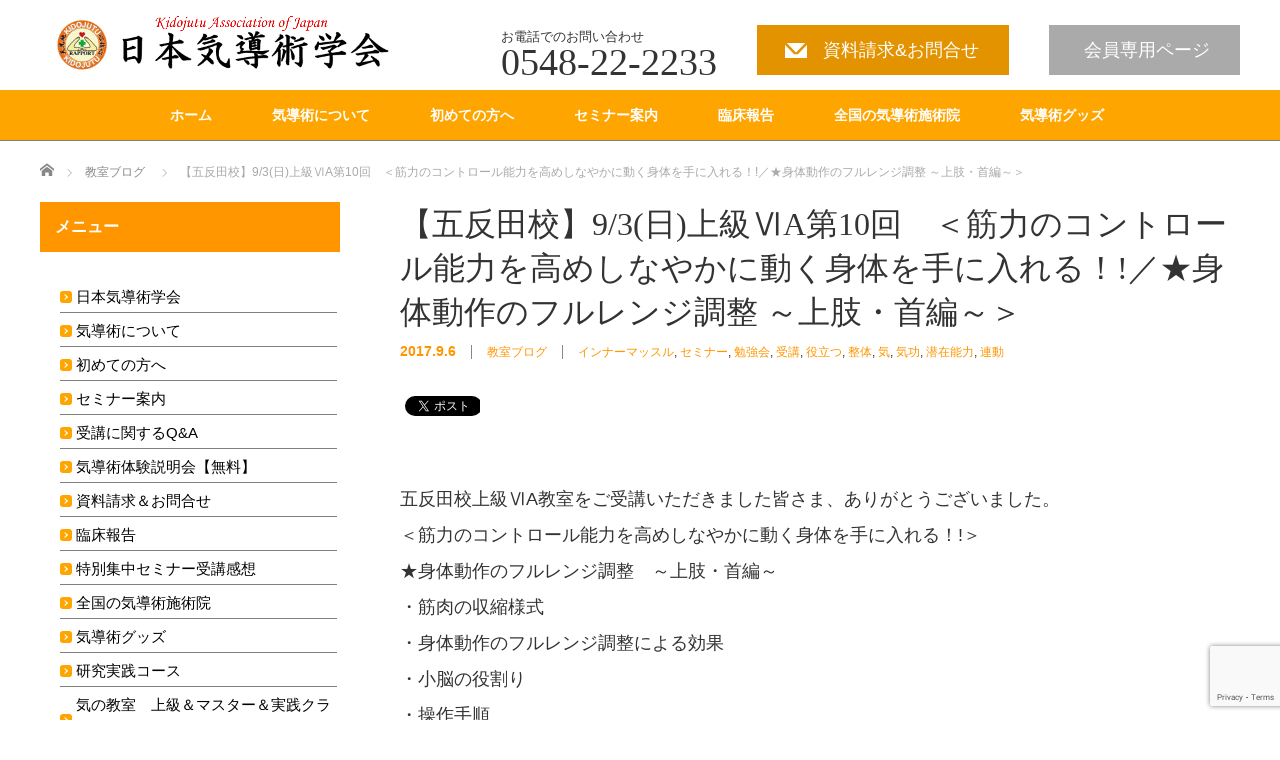

--- FILE ---
content_type: text/html; charset=UTF-8
request_url: http://www.kidojutu.com/220228-2
body_size: 24045
content:
<!DOCTYPE html>
<html lang="ja">
<head>
<meta charset="UTF-8">
<meta name="viewport" content="width=1200">
<!--[if IE]><meta http-equiv="X-UA-Compatible" content="IE=edge,chrome=1"><![endif]-->
<title>【五反田校】9/3(日)上級ⅥA第10回　＜筋力のコントロール能力を高めしなやかに動く身体を手に入れる！!／★身体動作のフルレンジ調整 ～上肢・首編～＞ | 日本気導術学会</title>
<meta name="description" content="五反田校上級ⅥA教室をご受講いただきました皆さま、ありがとうございました。">
<link rel="pingback" href="http://www.kidojutu.com/wordpressblog/xmlrpc.php">
<meta name='robots' content='max-image-preview:large' />
<link rel='dns-prefetch' href='//www.google.com' />
<link rel='dns-prefetch' href='//s.w.org' />
<link rel='dns-prefetch' href='//www.googletagmanager.com' />
<link rel="alternate" type="application/rss+xml" title="日本気導術学会 &raquo; フィード" href="http://www.kidojutu.com/feed" />
<link rel="alternate" type="application/rss+xml" title="日本気導術学会 &raquo; コメントフィード" href="http://www.kidojutu.com/comments/feed" />
<link rel="alternate" type="application/rss+xml" title="日本気導術学会 &raquo; 【五反田校】9/3(日)上級ⅥA第10回　＜筋力のコントロール能力を高めしなやかに動く身体を手に入れる！!／★身体動作のフルレンジ調整 ～上肢・首編～＞ のコメントのフィード" href="http://www.kidojutu.com/220228-2/feed" />
<script type="text/javascript">
window._wpemojiSettings = {"baseUrl":"https:\/\/s.w.org\/images\/core\/emoji\/13.1.0\/72x72\/","ext":".png","svgUrl":"https:\/\/s.w.org\/images\/core\/emoji\/13.1.0\/svg\/","svgExt":".svg","source":{"concatemoji":"http:\/\/www.kidojutu.com\/wordpressblog\/wp-includes\/js\/wp-emoji-release.min.js?ver=5.9.12"}};
/*! This file is auto-generated */
!function(e,a,t){var n,r,o,i=a.createElement("canvas"),p=i.getContext&&i.getContext("2d");function s(e,t){var a=String.fromCharCode;p.clearRect(0,0,i.width,i.height),p.fillText(a.apply(this,e),0,0);e=i.toDataURL();return p.clearRect(0,0,i.width,i.height),p.fillText(a.apply(this,t),0,0),e===i.toDataURL()}function c(e){var t=a.createElement("script");t.src=e,t.defer=t.type="text/javascript",a.getElementsByTagName("head")[0].appendChild(t)}for(o=Array("flag","emoji"),t.supports={everything:!0,everythingExceptFlag:!0},r=0;r<o.length;r++)t.supports[o[r]]=function(e){if(!p||!p.fillText)return!1;switch(p.textBaseline="top",p.font="600 32px Arial",e){case"flag":return s([127987,65039,8205,9895,65039],[127987,65039,8203,9895,65039])?!1:!s([55356,56826,55356,56819],[55356,56826,8203,55356,56819])&&!s([55356,57332,56128,56423,56128,56418,56128,56421,56128,56430,56128,56423,56128,56447],[55356,57332,8203,56128,56423,8203,56128,56418,8203,56128,56421,8203,56128,56430,8203,56128,56423,8203,56128,56447]);case"emoji":return!s([10084,65039,8205,55357,56613],[10084,65039,8203,55357,56613])}return!1}(o[r]),t.supports.everything=t.supports.everything&&t.supports[o[r]],"flag"!==o[r]&&(t.supports.everythingExceptFlag=t.supports.everythingExceptFlag&&t.supports[o[r]]);t.supports.everythingExceptFlag=t.supports.everythingExceptFlag&&!t.supports.flag,t.DOMReady=!1,t.readyCallback=function(){t.DOMReady=!0},t.supports.everything||(n=function(){t.readyCallback()},a.addEventListener?(a.addEventListener("DOMContentLoaded",n,!1),e.addEventListener("load",n,!1)):(e.attachEvent("onload",n),a.attachEvent("onreadystatechange",function(){"complete"===a.readyState&&t.readyCallback()})),(n=t.source||{}).concatemoji?c(n.concatemoji):n.wpemoji&&n.twemoji&&(c(n.twemoji),c(n.wpemoji)))}(window,document,window._wpemojiSettings);
</script>
<style type="text/css">
img.wp-smiley,
img.emoji {
	display: inline !important;
	border: none !important;
	box-shadow: none !important;
	height: 1em !important;
	width: 1em !important;
	margin: 0 0.07em !important;
	vertical-align: -0.1em !important;
	background: none !important;
	padding: 0 !important;
}
</style>
	<link rel='stylesheet' id='style-css'  href='http://www.kidojutu.com/wordpressblog/wp-content/themes/law_tcd031_child/style.css?ver=1' type='text/css' media='screen' />
<link rel='stylesheet' id='wp-block-library-css'  href='http://www.kidojutu.com/wordpressblog/wp-includes/css/dist/block-library/style.min.css?ver=5.9.12' type='text/css' media='all' />
<style id='global-styles-inline-css' type='text/css'>
body{--wp--preset--color--black: #000000;--wp--preset--color--cyan-bluish-gray: #abb8c3;--wp--preset--color--white: #ffffff;--wp--preset--color--pale-pink: #f78da7;--wp--preset--color--vivid-red: #cf2e2e;--wp--preset--color--luminous-vivid-orange: #ff6900;--wp--preset--color--luminous-vivid-amber: #fcb900;--wp--preset--color--light-green-cyan: #7bdcb5;--wp--preset--color--vivid-green-cyan: #00d084;--wp--preset--color--pale-cyan-blue: #8ed1fc;--wp--preset--color--vivid-cyan-blue: #0693e3;--wp--preset--color--vivid-purple: #9b51e0;--wp--preset--gradient--vivid-cyan-blue-to-vivid-purple: linear-gradient(135deg,rgba(6,147,227,1) 0%,rgb(155,81,224) 100%);--wp--preset--gradient--light-green-cyan-to-vivid-green-cyan: linear-gradient(135deg,rgb(122,220,180) 0%,rgb(0,208,130) 100%);--wp--preset--gradient--luminous-vivid-amber-to-luminous-vivid-orange: linear-gradient(135deg,rgba(252,185,0,1) 0%,rgba(255,105,0,1) 100%);--wp--preset--gradient--luminous-vivid-orange-to-vivid-red: linear-gradient(135deg,rgba(255,105,0,1) 0%,rgb(207,46,46) 100%);--wp--preset--gradient--very-light-gray-to-cyan-bluish-gray: linear-gradient(135deg,rgb(238,238,238) 0%,rgb(169,184,195) 100%);--wp--preset--gradient--cool-to-warm-spectrum: linear-gradient(135deg,rgb(74,234,220) 0%,rgb(151,120,209) 20%,rgb(207,42,186) 40%,rgb(238,44,130) 60%,rgb(251,105,98) 80%,rgb(254,248,76) 100%);--wp--preset--gradient--blush-light-purple: linear-gradient(135deg,rgb(255,206,236) 0%,rgb(152,150,240) 100%);--wp--preset--gradient--blush-bordeaux: linear-gradient(135deg,rgb(254,205,165) 0%,rgb(254,45,45) 50%,rgb(107,0,62) 100%);--wp--preset--gradient--luminous-dusk: linear-gradient(135deg,rgb(255,203,112) 0%,rgb(199,81,192) 50%,rgb(65,88,208) 100%);--wp--preset--gradient--pale-ocean: linear-gradient(135deg,rgb(255,245,203) 0%,rgb(182,227,212) 50%,rgb(51,167,181) 100%);--wp--preset--gradient--electric-grass: linear-gradient(135deg,rgb(202,248,128) 0%,rgb(113,206,126) 100%);--wp--preset--gradient--midnight: linear-gradient(135deg,rgb(2,3,129) 0%,rgb(40,116,252) 100%);--wp--preset--duotone--dark-grayscale: url('#wp-duotone-dark-grayscale');--wp--preset--duotone--grayscale: url('#wp-duotone-grayscale');--wp--preset--duotone--purple-yellow: url('#wp-duotone-purple-yellow');--wp--preset--duotone--blue-red: url('#wp-duotone-blue-red');--wp--preset--duotone--midnight: url('#wp-duotone-midnight');--wp--preset--duotone--magenta-yellow: url('#wp-duotone-magenta-yellow');--wp--preset--duotone--purple-green: url('#wp-duotone-purple-green');--wp--preset--duotone--blue-orange: url('#wp-duotone-blue-orange');--wp--preset--font-size--small: 13px;--wp--preset--font-size--medium: 20px;--wp--preset--font-size--large: 36px;--wp--preset--font-size--x-large: 42px;}.has-black-color{color: var(--wp--preset--color--black) !important;}.has-cyan-bluish-gray-color{color: var(--wp--preset--color--cyan-bluish-gray) !important;}.has-white-color{color: var(--wp--preset--color--white) !important;}.has-pale-pink-color{color: var(--wp--preset--color--pale-pink) !important;}.has-vivid-red-color{color: var(--wp--preset--color--vivid-red) !important;}.has-luminous-vivid-orange-color{color: var(--wp--preset--color--luminous-vivid-orange) !important;}.has-luminous-vivid-amber-color{color: var(--wp--preset--color--luminous-vivid-amber) !important;}.has-light-green-cyan-color{color: var(--wp--preset--color--light-green-cyan) !important;}.has-vivid-green-cyan-color{color: var(--wp--preset--color--vivid-green-cyan) !important;}.has-pale-cyan-blue-color{color: var(--wp--preset--color--pale-cyan-blue) !important;}.has-vivid-cyan-blue-color{color: var(--wp--preset--color--vivid-cyan-blue) !important;}.has-vivid-purple-color{color: var(--wp--preset--color--vivid-purple) !important;}.has-black-background-color{background-color: var(--wp--preset--color--black) !important;}.has-cyan-bluish-gray-background-color{background-color: var(--wp--preset--color--cyan-bluish-gray) !important;}.has-white-background-color{background-color: var(--wp--preset--color--white) !important;}.has-pale-pink-background-color{background-color: var(--wp--preset--color--pale-pink) !important;}.has-vivid-red-background-color{background-color: var(--wp--preset--color--vivid-red) !important;}.has-luminous-vivid-orange-background-color{background-color: var(--wp--preset--color--luminous-vivid-orange) !important;}.has-luminous-vivid-amber-background-color{background-color: var(--wp--preset--color--luminous-vivid-amber) !important;}.has-light-green-cyan-background-color{background-color: var(--wp--preset--color--light-green-cyan) !important;}.has-vivid-green-cyan-background-color{background-color: var(--wp--preset--color--vivid-green-cyan) !important;}.has-pale-cyan-blue-background-color{background-color: var(--wp--preset--color--pale-cyan-blue) !important;}.has-vivid-cyan-blue-background-color{background-color: var(--wp--preset--color--vivid-cyan-blue) !important;}.has-vivid-purple-background-color{background-color: var(--wp--preset--color--vivid-purple) !important;}.has-black-border-color{border-color: var(--wp--preset--color--black) !important;}.has-cyan-bluish-gray-border-color{border-color: var(--wp--preset--color--cyan-bluish-gray) !important;}.has-white-border-color{border-color: var(--wp--preset--color--white) !important;}.has-pale-pink-border-color{border-color: var(--wp--preset--color--pale-pink) !important;}.has-vivid-red-border-color{border-color: var(--wp--preset--color--vivid-red) !important;}.has-luminous-vivid-orange-border-color{border-color: var(--wp--preset--color--luminous-vivid-orange) !important;}.has-luminous-vivid-amber-border-color{border-color: var(--wp--preset--color--luminous-vivid-amber) !important;}.has-light-green-cyan-border-color{border-color: var(--wp--preset--color--light-green-cyan) !important;}.has-vivid-green-cyan-border-color{border-color: var(--wp--preset--color--vivid-green-cyan) !important;}.has-pale-cyan-blue-border-color{border-color: var(--wp--preset--color--pale-cyan-blue) !important;}.has-vivid-cyan-blue-border-color{border-color: var(--wp--preset--color--vivid-cyan-blue) !important;}.has-vivid-purple-border-color{border-color: var(--wp--preset--color--vivid-purple) !important;}.has-vivid-cyan-blue-to-vivid-purple-gradient-background{background: var(--wp--preset--gradient--vivid-cyan-blue-to-vivid-purple) !important;}.has-light-green-cyan-to-vivid-green-cyan-gradient-background{background: var(--wp--preset--gradient--light-green-cyan-to-vivid-green-cyan) !important;}.has-luminous-vivid-amber-to-luminous-vivid-orange-gradient-background{background: var(--wp--preset--gradient--luminous-vivid-amber-to-luminous-vivid-orange) !important;}.has-luminous-vivid-orange-to-vivid-red-gradient-background{background: var(--wp--preset--gradient--luminous-vivid-orange-to-vivid-red) !important;}.has-very-light-gray-to-cyan-bluish-gray-gradient-background{background: var(--wp--preset--gradient--very-light-gray-to-cyan-bluish-gray) !important;}.has-cool-to-warm-spectrum-gradient-background{background: var(--wp--preset--gradient--cool-to-warm-spectrum) !important;}.has-blush-light-purple-gradient-background{background: var(--wp--preset--gradient--blush-light-purple) !important;}.has-blush-bordeaux-gradient-background{background: var(--wp--preset--gradient--blush-bordeaux) !important;}.has-luminous-dusk-gradient-background{background: var(--wp--preset--gradient--luminous-dusk) !important;}.has-pale-ocean-gradient-background{background: var(--wp--preset--gradient--pale-ocean) !important;}.has-electric-grass-gradient-background{background: var(--wp--preset--gradient--electric-grass) !important;}.has-midnight-gradient-background{background: var(--wp--preset--gradient--midnight) !important;}.has-small-font-size{font-size: var(--wp--preset--font-size--small) !important;}.has-medium-font-size{font-size: var(--wp--preset--font-size--medium) !important;}.has-large-font-size{font-size: var(--wp--preset--font-size--large) !important;}.has-x-large-font-size{font-size: var(--wp--preset--font-size--x-large) !important;}
</style>
<link rel='stylesheet' id='contact-form-7-css'  href='http://www.kidojutu.com/wordpressblog/wp-content/plugins/contact-form-7/includes/css/styles.css?ver=5.5.6' type='text/css' media='all' />
<link rel='stylesheet' id='cool-tag-cloud-css'  href='http://www.kidojutu.com/wordpressblog/wp-content/plugins/cool-tag-cloud/inc/cool-tag-cloud.css?ver=2.25' type='text/css' media='all' />
<link rel='stylesheet' id='tm-lcptu-styles-css'  href='http://www.kidojutu.com/wordpressblog/wp-content/plugins/latest-custom-post-type-updates/css/tm_lcptu_basic_styles.css?ver=1.3.0' type='text/css' media='all' />
<link rel='stylesheet' id='responsive-lightbox-fancybox-css'  href='http://www.kidojutu.com/wordpressblog/wp-content/plugins/responsive-lightbox/assets/fancybox/jquery.fancybox.min.css?ver=2.3.4' type='text/css' media='all' />
<link rel='stylesheet' id='tablepress-default-css'  href='http://www.kidojutu.com/wordpressblog/wp-content/plugins/tablepress/css/default.min.css?ver=1.14' type='text/css' media='all' />
<script type='text/javascript' src='http://www.kidojutu.com/wordpressblog/wp-includes/js/jquery/jquery.min.js?ver=3.6.0' id='jquery-core-js'></script>
<script type='text/javascript' src='http://www.kidojutu.com/wordpressblog/wp-includes/js/jquery/jquery-migrate.min.js?ver=3.3.2' id='jquery-migrate-js'></script>
<script type='text/javascript' src='http://www.kidojutu.com/wordpressblog/wp-content/plugins/responsive-lightbox/assets/fancybox/jquery.fancybox.min.js?ver=2.3.4' id='responsive-lightbox-fancybox-js'></script>
<script type='text/javascript' src='http://www.kidojutu.com/wordpressblog/wp-includes/js/underscore.min.js?ver=1.13.1' id='underscore-js'></script>
<script type='text/javascript' src='http://www.kidojutu.com/wordpressblog/wp-content/plugins/responsive-lightbox/assets/infinitescroll/infinite-scroll.pkgd.min.js?ver=5.9.12' id='responsive-lightbox-infinite-scroll-js'></script>
<script type='text/javascript' id='responsive-lightbox-js-extra'>
/* <![CDATA[ */
var rlArgs = {"script":"fancybox","selector":"lightbox","customEvents":"","activeGalleries":"1","modal":"0","showOverlay":"1","showCloseButton":"1","enableEscapeButton":"1","hideOnOverlayClick":"1","hideOnContentClick":"0","cyclic":"0","showNavArrows":"1","autoScale":"1","scrolling":"yes","centerOnScroll":"1","opacity":"1","overlayOpacity":"70","overlayColor":"#666","titleShow":"1","titlePosition":"outside","transitions":"fade","easings":"swing","speeds":"300","changeSpeed":"300","changeFade":"100","padding":"5","margin":"5","videoWidth":"1080","videoHeight":"720","woocommerce_gallery":"0","ajaxurl":"http:\/\/www.kidojutu.com\/wordpressblog\/wp-admin\/admin-ajax.php","nonce":"98731db9d0","preview":"false","postId":"7723"};
/* ]]> */
</script>
<script type='text/javascript' src='http://www.kidojutu.com/wordpressblog/wp-content/plugins/responsive-lightbox/js/front.js?ver=2.3.4' id='responsive-lightbox-js'></script>
<link rel="https://api.w.org/" href="http://www.kidojutu.com/wp-json/" /><link rel="alternate" type="application/json" href="http://www.kidojutu.com/wp-json/wp/v2/posts/7723" /><link rel="canonical" href="http://www.kidojutu.com/220228-2" />
<link rel='shortlink' href='http://www.kidojutu.com/?p=7723' />
<link rel="alternate" type="application/json+oembed" href="http://www.kidojutu.com/wp-json/oembed/1.0/embed?url=http%3A%2F%2Fwww.kidojutu.com%2F220228-2" />
<link rel="alternate" type="text/xml+oembed" href="http://www.kidojutu.com/wp-json/oembed/1.0/embed?url=http%3A%2F%2Fwww.kidojutu.com%2F220228-2&#038;format=xml" />
<meta name="generator" content="Site Kit by Google 1.151.0" /><style type="text/css" id="simple-css-output">body { -webkit-text-size-adjust: 100%;}/*　レイアウト調整 TCD*/ .post_col, .post_col-2, .post_col-3 { position:relative; min-height:1px; width:100%; padding-right:15px; padding-left:15px; float:left; -webkit-box-sizing:border-box; -moz-box-sizing:border-box; box-sizing:border-box; margin-bottom:2em; }@media screen and (min-width:698px){ .post_col-2 { width:50%; /* 2カラム */ } .post_col-3 { width:33.33333%; }}@media screen and (min-width:699px){ .post_col-2 { width:50%; /* 2カラム */ } .post_col-3 { width:33.33333%; }}/* フォント調整 ＆　見出し */@media screen and (max-width:698px){ .leadtxt{ font-size:1.1em; color:red; font-weight:bold; }}@media screen and (min-width:699px){.leadtxt{ font-size: 1.8em; line-height: 150%; padding: 0; color:red; font-weight:bold;}}#main_image3 {background:#01396a;}/* 見出し調整　TCD用 */.post_content h3#blue-h3{margin:3em 0 1.5em; padding:1.1em .9em 1em; font-size:22px; font-weight:bold; color:white; background:#01396a; box-shadow:0px 1px 2px #f7f7f7;}.post_content h3{margin:1em 0 0em; padding:0.5em 0em 0em; font-size:22px; font-weight:bold; color:red; background:white;box-shadow:0px;border:0px;}.post_content h4{ margin:2.5em 0 1.2em; padding:.9em 0 .8em; font-size:20px; font-weight:400; border-bottom:1px dotted #aaa; }.post_content h5{ margin:2em 0 1em; padding:.5em .8em .4em 1em; font-weight:400; font-size:18px; color:#fff; background:#222; border-radius:4px; box-shadow:0px 2px 0px 0px #f2f2f2; }.post_content h6{ position:relative; margin:2em 0 1em; padding:.5em .8em .8em 1.3em; color:#222; font-weight:bold; font-size:16px; }.post_content h6:before { position:absolute; width:12px; height:12px; top:.5em; left:.2em; background:#222; content:""; }@media screen and (max-width:698px){ .post_content h3{font-size:1.1em;} .post_content h4{border-bottom:none;font-size:1.05em;}}/* TOPページ　*/.nittei ul li div{ background-color:gray; margin:3px;}p.feature-tit{ font-size:1.2em; color: orange;}p.feature-dec{ font-size:1.0em;}#content ul.table{display:table;table-layout: fixed;width:90%;margin:0;}#content ul.table li{display:table-cell;}/* ########## UL li ################# */ul.yajirushi li { position: relative;}ul.yajiruchi li::after { display: block; content: ''; position: absolute; top: .5em; left: -1em; width: 8px; height: 3px; border-left: 2px solid #3498db; border-bottom: 2px solid #3498db; -webkit-transform: rotate(-45deg); transform: rotate(-45deg);}/* ########## 見出しタグ調整　########### */table#top-content-table,table#top-content-table td, table#top-content-table th{border:none;}.bv-grid-unit-item { border-radius:5px; } .bv-grid-unit-item { background-color:#fff; } .bv-grid-unit-item { box-shadow:1px 1px 3px rgba(0,0,0,0.2); } /* 見出し　装飾指定 */@media screen and (max-width : 420px) {.feature ul li figure{width:1px;}}table#four-case td{ margin:5px;}/* =========無料説明会　日程用テーブル　===============*/@media only screen and (max-width: 698px) { table.event{ display: block; } table.event thead{ display: none; } table.event tbody{ display: block; } table.event tbody tr{ display: block; margin-bottom: 1.5em; } table.event tbody th, table.event tbody td{ display: list-item; border: none; } table.event tbody th{ margin-bottom: 5px; list-style-type: none; color: #fff; background: #orange; } table.event tbody td{ margin-left: 20px; padding: 0; } table#mrs_t tbody td:nth-of-type(1):before { content: "[場所]"; } table#mrs_t tbody td:nth-of-type(2):before { content: "[第一部]"; } table#mrs_t tbody td:nth-of-type(3):before { content: "[第二部]"; } table#mrs_t tbody td:nth-of-type(4):before { content: "[受付状況]"; } table.kyoshitu tbody th{display:none;} table.kyoshitu tbody td:nth-of-type(0):before { content: "[開校日]"; } table.kyoshitu tbody td:nth-of-type(1):before { content: "[開講時刻]"; } table.kyoshitu tbody td:nth-of-type(2):before { content: "[受講内容]"; } table.kyoshitu tbody td:nth-of-type(3):before { content: "[入校時費用]"; } table.kyoshitu tbody td:nth-of-type(4):before { content: "[受講料]"; } table.kyoshitu tbody td:nth-of-type(5):before { content: "[開催地]"; }}table#scroll-box { overflow-x: auto;}table#scroll-box::-webkit-scrollbar { height: 5px;}table#scroll-box::-webkit-scrollbar-track { border-radius: 5px; background: #eee;}table#scroll-box::-webkit-scrollbar-thumb { border-radius: 5px; background: #666;}table#tablepress-9 .column-3,table#tablepress-9 .column-4,table#tablepress-9 .column-5{font-weight:bold;}.post_image img{ width:auto; max-width:800px; max-height:400px; text-align:center;}.sec-titles::after { background: rgba(0, 0, 0, 0) url("../../images/bg-hd-title.gif") repeat-x scroll left top; content: " "; display: block; height: 11px; left: 0; overflow: visible; position: absolute; top: 0; width: 100%; z-index: auto;}.sec-title { border-top:11px solid #222439; background: white none repeat scroll 0 0; box-shadow: 0 2px 5px rgba(0, 0, 0, 0.3); box-sizing: border-box; display: block; height: auto; margin: 0 0 55px; overflow: visible; position: relative; width: 100%;}@media screen and (min-width:699px){ .clinical-report{ display:box; width:280px; height:100px; margin:10px; padding:10px; color:gray; background-color:#bbd9ab; border-radius: 20px; -webkit-border-radius: 20px; -moz-border-radius: 20px; } .even-page .clinical-report{ background-color:#fedce8; } .clinical-report a{ color:black; font-weight:bold; } .report-even a{ color:black; } .archive_clinical-reports{ background:url('http://www.kidojutu.com/wordpressblog/wp-content/uploads/bg-clinical-report1.png'); } .even-page{ background:url('http://www.kidojutu.com/wordpressblog/wp-content/uploads/bg-clinical-report2.png'); }}#archive_post_list h3.title{background-color:transparent;}@media screen and (min-width:699px){#archive_post_list .post_item { padding: 0px; } #archive_post_list .right_content { padding:10px;}}.side_newpost li:hover{background-color:#FFF9B1;opacity:0.8; }.side_newpost li img{ text-align:center; width:300px; height:150px; }/* 教室情報のCSS */@media screen and (min-width:699px){ table.kyoshitsu-table th{width:130px;}}@media screen and (max-width:698px){table.kyoshitsu-nittei{table-layout: fixed;font-size:0.5em; margin:0px;text-align:center;} table.kyoshitsu-table{font-size:0.8em;}}table.kyoshitsu-table, table.kyoshitsu-nittei{font-weight:bold; border:1px solid rgba(0, 0, 0, 0.1);}table.kyoshitsu-table th{background-color:#FCCC9F; font-weight:bold;}table.kyoshitsu-table td{background-color:#ECECEC;}table.kyoshitsu-nittei td{background-color:#FEEBD3;}table.kyoshitsu-nittei thead tr:nth-child(1){ font-weight:bold;}table.kyoshitsu-nittei td:nth-child(2n){ background:#ECECEC;} /* 2n列目は背景色グレー */table.kyoshitsu-table td.chizu{background-color:#FEEBD3;}table.kyoshitsu-table,table.kyoshitsu-table th,table.kyoshitsu-table td { border: 1px solid rgba(0, 0, 0, 0.1);}h4.kyoshitsu-title{font-size:1.1em; border:none;font-weight:bold;}@media screen and (min-width:699px){td.kyoshitsu-gaiyo{ padding-left:30px; background-color:white !important; } }/* 全国の施術院テーブル幅調整　*/@media screen and (min-width:699px){table.table-clincics thead th:nth-child(1){ width:20% !important;}table.table-clincics thead th:nth-child(2){ width:30% !important;}table.table-clincics thead th:nth-child(3){ width:20% !important;}table.table-clincics thead th:nth-child(3){ width:15% !important;}table.table-clincics thead th:nth-child(3){ width:15% !important;}}#trust-form ul li { display: inline-block; list-style: none; padding-right: 20px;}/*　ラジオボタンの位置調整　*/#trust-form ul li input { margin-right: 5px; position: relative; top: 3px;} /*　箇条書きの余白（左）を解除　*/ #trust-form ul { margin-left: 0px;}@media screen and (min-width:699px){div#form-powerband div#trust-form.contact-form table th{width:30%;} }/*Safariだけに適用されるCSSハック*/@media screen and (-webkit-min-device-pixel-ratio:0) and (min-width:699px){ .global_menu ul li a{font-size:12px;}}/* formの横幅調整　スマホ*/@media screen and (max-width:698px){#trust-form input, #trust-form select, #trust-form textarea{ width: 100%;} </style><style type="text/css"></style><style type="text/css">.broken_link, a.broken_link {
	text-decoration: line-through;
}</style>
<!-- Google タグ マネージャー スニペット (Site Kit が追加) -->
<script type="text/javascript">
			( function( w, d, s, l, i ) {
				w[l] = w[l] || [];
				w[l].push( {'gtm.start': new Date().getTime(), event: 'gtm.js'} );
				var f = d.getElementsByTagName( s )[0],
					j = d.createElement( s ), dl = l != 'dataLayer' ? '&l=' + l : '';
				j.async = true;
				j.src = 'https://www.googletagmanager.com/gtm.js?id=' + i + dl;
				f.parentNode.insertBefore( j, f );
			} )( window, document, 'script', 'dataLayer', 'GTM-TQ78FDB9' );
			
</script>

<!-- (ここまで) Google タグ マネージャー スニペット (Site Kit が追加) -->
<script src="http://www.kidojutu.com/wordpressblog/wp-content/themes/law_tcd031/js/jscript.js?ver=1"></script>
<script src="http://www.kidojutu.com/wordpressblog/wp-content/themes/law_tcd031/js/header_fix.js?ver=1"></script>

<link rel="stylesheet" href="http://www.kidojutu.com/wordpressblog/wp-content/themes/law_tcd031/style-pc.css?ver=1">
<link rel="stylesheet" href="https://maxcdn.bootstrapcdn.com/font-awesome/4.4.0/css/font-awesome.min.css">
<link rel="stylesheet" href="http://www.kidojutu.com/wordpressblog/wp-content/themes/law_tcd031/japanese.css?ver=1">

<!--[if lt IE 9]>
<script src="http://www.kidojutu.com/wordpressblog/wp-content/themes/law_tcd031/js/html5.js?ver=1"></script>
<![endif]-->

<style type="text/css">

#logo_image { top:12px; left:13px; }

body { font-size:18px; }

a, #menu_archive .headline2, #menu_archive li a.title, #menu_bottom_area h2, #menu_bottom_area h3, .post_date, .archive_headline
  { color:#FF9600; }

a:hover, .footer_menu a:hover, .footer_menu li:first-child a:hover, .footer_menu li:only-child a:hover, #footer_logo_text a:hover, #comment_header ul li a:hover
  { color:#000000; }
.footer_menu a:hover { color:#bbb; }
.footer_menu li:first-child a:hover, .footer_menu li:only-child a:hover { color:#fff; }

.global_menu li a:hover, .global_menu li.active_menu > a, #index_staff_headline, #staff_headline, #footer_top, #archive_headline, .side_headline, #comment_headline,
 .page_navi span.current, .widget_search #search-btn input, .widget_search #searchsubmit, .google_search #search_button, .global_menu ul ul a
  { background-color:#FF9600 !important; }

#header_contact a:hover{ background-color:#282C45 !important; }
#index_news .link_button:hover, #index_staff .link_button:hover, #index_staff_list .owl-next:hover, #index_staff_head .link_button:hover, #index_staff_list .owl-prev:hover, #index_info_button li a:hover, #index_staff_list .link:hover, #index_staff_list a.link:hover, #archive_staff_list .link:hover, .flex-direction-nav a:hover, #return_top a:hover, .global_menu ul ul a:hover, #wp-calendar td a:hover, #wp-calendar #prev a:hover, #wp-calendar #next a:hover, .widget_search #search-btn input:hover, .google_search #search_button:hover, .widget_search #searchsubmit:hover, .page_navi a:hover, #previous_post a:hover, #next_post a:hover, #submit_comment:hover, #post_pagination a:hover, .tcdw_category_list_widget a:hover, .tcdw_archive_list_widget a:hover
   { background-color:#000000 !important; }

#comment_textarea textarea:focus, #guest_info input:focus
  { border-color:#000000 !important; }


#header{
border-bottom:1px solid gray;
}

table.tablepress tr{display:table-row;}
table.tablepress td,table.tablepress th {display: table-cell;}

@media screen and (min-width: 700px){
  div.global_menu{right:auto; background-color:orange; width:100%;}
  ul#menu-global_menu{background-color:orange; margin: 0px auto; width: 1000px;}
 ul#menu-global_menu li a{ color:white; font-weight:bold;}

 ul#menu-sidemenu li{
 margin:3px;
 margin-left:20px;
 border-bottom:1px solid gray;
}

 ul#menu-sidemenu li{
position:relative;
padding: 0 0 0 16px;

color: #000;
vertical-align: middle;
text-decoration: none;
font-size: 15px;
}
 ul#menu-sidemenu li::before,
 ul#menu-sidemenu li::after{
position: absolute;
top: 0;
bottom: 0;
left: 0;
margin: auto;
content: "";
vertical-align: middle;
}

ul#menu-sidemenu li::before{
width: 12px;
height: 12px;
-webkit-border-radius: 25%;
border-radius: 25%;
background: orange;
}
ul#menu-sidemenu li::after{
left: 3px;
width: 3px;
height: 3px;
border-top: 1px solid #fff;
border-right: 1px solid #fff;
-webkit-transform: rotate(45deg);
transform: rotate(45deg);
}


#main_col{
float:right;
}

#side_col{
float:left;
}
}

#footer_menu li a, p#footer_desc, p#footer_desc a{
color:black;
}

.side_widget a{
color:black;
}

.footer_menu li:first-child{
font-size:1.1em;
font-weight:bold;
}

.shadow-box{
box-shadow: 5px 5px 5px rgba(0,0,0,0.4);
     border:0.5px solid gray;
     width:250px;
     height:250px;

}

.shadow-box-img{
width:230px;
height:230px;
}

.shadow-box-inner{
height:93%;
margin:5px;
padding:3px;
}

.shadow-box-lead{
color:white;
font-weight:bold;
font-size:1.7em;
text-align:center;
line-height:1.3;
}

.shadow-box-button{
text-align:center;
background-color:#c73500;
margin:3px;
padding:6px 0;
}

.shadow-box-button a{
color:white;
font-weight:bold;
}

.shadow-box a:hover img{
  opacity: 0.7;
  filter: alpha(opacity=70);
  -ms-filter: "alpha(opacity=70)";
}

.shadow-box-desc{
color:black;
font-weight:bold;
font-size:0.90em;
text-align:center;
line-height:1.4;
padding:0 2px;
}
.bg-orange{
 background-color:#eb6836;
}
.bg-midorange{
 background-color:#f18939;
}
.bg-borange{
background-color:#EB5A1A;
}

@media screen and (max-width:480px) {
.shadow-box{
width:100%;
height:auto;
}

.shadow-box-img{
width:92%;
}

.shadow-box-inner{
width:92%;
height:92%;
margin:3px auto;
padding-bottom:5px;
}

p.shadow-box-lead{
margin-bottom:2px;
}

p.shadow-box-desc{
margin-bottom:3px;
}

p.shadow-box-button{
line-height:1;
margin:0px;
}
}

.post_content p{
margin-bottom:0px;
}

#single_post .post_image img {
    width:auto;
}
/************************************
** レスポンシブページネーション
************************************/
.pagination{
  list-style-type: none;
  padding-left: 0;
  margin: 30px 0;
}
 
.pagination,
.pagination li a {
  display: flex;
  flex-wrap: wrap;
  justify-content: center;
  align-items: center;
}
 
.pagination a {
  font-weight: 300;
  padding-top: 1px;
  text-decoration:none;
  border: 1px solid #ddd;
  border-left-width: 0;
  min-width:36px;
  min-height:36px;
  color: #333;
}
 
.pagination li:not([class*="current"]) a:hover {
  background-color: #eee;
}
 
.pagination li:first-of-type a {
  border-left-width: 1px;
}
 
.pagination li.first span,
.pagination li.last span,
.pagination li.previous span,
.pagination li.next span {
  /* screen readers only */
  position: absolute;
  top: -9999px;
  left: -9999px;
}
 
.pagination li.first a::before,
.pagination li.last a::after,
.pagination li.previous a::before,
.pagination li.next a::after {
  display: inline-block;
  font-family: Fontawesome;
  font-size: inherit;
  text-rendering: auto;
  -webkit-font-smoothing: antialiased;
  -moz-osx-font-smoothing: grayscale;
  transform: translate(0, 0);
}
 
.pagination li.first a::before { content: "\f100"; }
.pagination li.last a::after { content: "\f101"; }
 
.pagination li.previous a::before { content: "\f104"; }
.pagination li.next a::after { content: "\f105"; }
 
.pagination li.current a {
 background-color: #ddd;
 cursor: default;
 pointer-events: none;
}
 
.pagination > li:first-child > a {
  border-bottom-left-radius: 4px;
  border-top-left-radius: 4px;
}
 
.pagination > li:last-child > a {
  border-bottom-right-radius: 4px;
  border-top-right-radius: 4px;
}
 
@media only screen and ( max-width: 680px ) {
  .pagination li.first,
  .pagination li.last {
    /* screen readers only */
    position: absolute;
    top: -9999px;
    left: -9999px;
  }
 
  .pagination li.previous a { border-left-width: 1px; }
}
 
@media only screen and ( max-width: 500px ) {
  .pagination li {
    /* screen readers only */
    position: absolute;
    top: -9999px;
    left: -9999px;
  }
 
  .pagination li.current,
  .pagination li.first,
  .pagination li.last,
  .pagination li.previous,
  .pagination li.next{
    position: initial;
    top: initial;
    left: initial;
  }
 
  .pagination li.previous a { border-left-width: 0; }
}
 
@media only screen and ( max-width: 400px ) {
  .pagination li.first,
  .pagination li.last {
    /* screen readers only */
    position: absolute;
    top: -9999px;
    left: -9999px;
  }
 
  .pagination li.previous a { border-left-width: 1px; }
}
 
@media only screen and ( max-width: 240px ) { /* For watches? */
  .pagination li { width: 50%;}
 
  .pagination li.current {
    order: 2;
    width: 100%;
    border-left-width: 1px;
  }
}

#main_image3 {
background:#E50031;
}

#page_post .post_content h2, h2#archive_h2{
background-color:#E50031;
color:white;
padding:10px;
text-align:center;
font-size:1.5em;
}

@media screen and (min-width:699px){
#page_post .post_content h2, h2#archive_h2{
margin-bottom:25px;
}
}


#logo_image_mobile img{
max-width:100%;
}

@media screen and (min-width:699px){

#archive_post_list .title{
font-size:0.85em;
        margin:0;
box-shadow:none;
background-color:transparent;
    }

#post_child_items h3.title{
font-size:1.3em;
font-weight:bold;
}
}

@media screen and (min-width:699px){

#archive_post_list .post_item {
    padding: 0px;
 }
    
    #archive_post_list .right_content {
    padding:10px;
}
}

@media screen and (min-width:699px){
.table-higher-class{
border:1px solid gray;
}
.table-higher-class a{
color:blue;
font-size:1.3em;
vertical-align: middle;
}

.table-higher-class thead th{
text-align:center;
}

.table-higher-class tbody td{
padding-left:100px;
font-weight;bold;
}

.goods-title{
font-size:1.3em;
color:red;
font-weight:bold;
}
}

@media screen and (min-width:699px){
.footer_menu{
width:170px;
}

.side_widget{
margin-bottom:30px;
}

}

.soshikizu img{
margin-right:5px;
}

#logo_image_mobile a { height:30px;}

/* アーカイブリストのスタイル調整*/

@media screen and (min-width:699px){
    #archive_post_list .image, #archive_post_list .image img{
        width:390px;
        height:219px;
    }
}
@media screen and (max-width:698px){
    #archive_post_list .image, #archive_post_list .image img{
　　height:200px;
    }
}

/* TOP画面 h2 */   
 .top_h2{
 background-color:#FF9600 !important;
 margin-top:10px;
color: white;
    padding: 10px;
    text-align: center;
    font-size: 1.5em;
font-weight:bold;
}

.top_h2 a{ color:white;}

.rpwe-block li{
    width: 270px;
    margin: 0 1% 1% 0;
    float: left;
    position: relative;
    font-size: .9em;
}
</style>


<!-- Global site tag (gtag.js) - Google Ads: 980199496 -->
<script async src="https://www.googletagmanager.com/gtag/js?id=AW-980199496"></script>
<script>
  window.dataLayer = window.dataLayer || [];
  function gtag(){dataLayer.push(arguments);}
  gtag('js', new Date());

  gtag('config', 'AW-980199496');
</script>
<!-- 電話番号コンバージョン-->
<script>
    window.addEventListener('load', function(){
    var selectors = document.querySelectorAll('[href="tel:0548222233"]');
    for(var id = 0; id < selectors.length; id++){
    selectors[id].addEventListener('click',  function() {
　gtag('event', 'conversion', {'send_to': 'AW-980199496/V7PHCLmw5s4BEMjQstMD'});
    });
    }
    });
    </script>
<!-- メールフォーム確認ボタンクリックコンバージョン-->
<script>
    window.addEventListener('DOMContentLoaded', function(){
    document.querySelector('#confirm-button > input[type=submit').addEventListener('click', function(e){
  gtag('event', 'conversion', {'send_to': 'AW-980199496/AtmzCN7xk6cBEMjQstMD'});
    },false);
    });
    </script>
</head>
<body class="post-template-default single single-post postid-7723 single-format-standard">

 <div id="header">
  <div id="header_inner">

  <!-- logo -->
  <div id='logo_image'>
<h1 id="logo"><a href=" http://www.kidojutu.com/" title="日本気導術学会" data-label="日本気導術学会"><img class="h_logo" src="http://www.kidojutu.com/wordpressblog/wp-content/uploads/tcd-w/logo.gif?1764913890" alt="日本気導術学会" title="日本気導術学会" /></a></h1>
</div>

  <!-- tel and contact -->
    <ul id="header_tel_contact" class="clerfix">
      <li id="header_tel">
    <p><span class="label">お電話でのお問い合わせ</span><span class="number">0548-22-2233</span></p>
   </li>
         <li id="header_contact">
    <a style="background-color:#E39300;" href="/wordpressblog/contact">資料請求&amp;お問合せ</a>
   </li>
   <!-- 追加分 -->
   <li id="header_contact">
    <a style="background-image:none;padding-left:35px;" href="http://www.kidojutu.com/members/index.php" >会員専用ページ</a>
   </li>
<!-- 追加分 -->
  </ul>
  
  </div><!-- END #header_inner -->

<!-- 追加分 header_innerより移動-->
  <!-- global menu -->
    <div class="global_menu clearfix">
   <ul id="menu-global_menu" class="menu"><li id="menu-item-210" class="menu-item menu-item-type-custom menu-item-object-custom menu-item-210"><a href="http://kidojutu.com">ホーム</a></li>
<li id="menu-item-203" class="menu-item menu-item-type-post_type menu-item-object-page menu-item-has-children menu-item-203"><a href="http://www.kidojutu.com/kidojutu">気導術について</a>
<ul class="sub-menu">
	<li id="menu-item-3568" class="menu-item menu-item-type-post_type menu-item-object-page menu-item-3568"><a href="http://www.kidojutu.com/kidojutu">気導術について</a></li>
	<li id="menu-item-2917" class="menu-item menu-item-type-post_type menu-item-object-page menu-item-2917"><a href="http://www.kidojutu.com/kidojutu-society">日本気導術学会</a></li>
	<li id="menu-item-1580" class="menu-item menu-item-type-post_type menu-item-object-page menu-item-1580"><a href="http://www.kidojutu.com/kidojutu/health">本当の健康を支える、「気」の力。</a></li>
	<li id="menu-item-1578" class="menu-item menu-item-type-post_type menu-item-object-page menu-item-1578"><a href="http://www.kidojutu.com/kidojutu/five-theme">５大テーマ：気導術で手に入れる５つの力</a></li>
	<li id="menu-item-1579" class="menu-item menu-item-type-post_type menu-item-object-page menu-item-1579"><a href="http://www.kidojutu.com/kidojutu/mechanizm">他の療法とはまったく違う気導術のアプローチ</a></li>
	<li id="menu-item-1577" class="menu-item menu-item-type-post_type menu-item-object-page menu-item-1577"><a href="http://www.kidojutu.com/kidojutu/indication">気導術ならこんなことができる！</a></li>
	<li id="menu-item-1576" class="menu-item menu-item-type-post_type menu-item-object-page menu-item-1576"><a href="http://www.kidojutu.com/kidojutu/kokorogamae">気導術の心構え：心技心</a></li>
</ul>
</li>
<li id="menu-item-201" class="menu-item menu-item-type-post_type menu-item-object-page menu-item-has-children menu-item-201"><a href="http://www.kidojutu.com/beginner">初めての方へ</a>
<ul class="sub-menu">
	<li id="menu-item-2909" class="menu-item menu-item-type-post_type menu-item-object-page menu-item-2909"><a href="http://www.kidojutu.com/beginner/for-health">ご自分と大切な人の健康のために</a></li>
	<li id="menu-item-2908" class="menu-item menu-item-type-post_type menu-item-object-page menu-item-2908"><a href="http://www.kidojutu.com/beginner/for-pro">プロの施術家＆プロを目指す方のために</a></li>
	<li id="menu-item-1733" class="menu-item menu-item-type-post_type menu-item-object-page menu-item-1733"><a href="http://www.kidojutu.com/beginner/setumeikai">気導術体験説明会【無料】</a></li>
	<li id="menu-item-1728" class="menu-item menu-item-type-post_type menu-item-object-page menu-item-1728"><a href="http://www.kidojutu.com/beginner/faq">受講に関するQ&#038;A</a></li>
	<li id="menu-item-10557" class="menu-item menu-item-type-post_type menu-item-object-page menu-item-10557"><a href="http://www.kidojutu.com/seminar/3day-seminar/jukoukannsou-kitannibunnki">特別集中セミナー受講感想</a></li>
	<li id="menu-item-3465" class="menu-item menu-item-type-post_type menu-item-object-page menu-item-3465"><a href="http://www.kidojutu.com/contact">資料請求＆お問合せ</a></li>
</ul>
</li>
<li id="menu-item-200" class="menu-item menu-item-type-post_type menu-item-object-page menu-item-has-children menu-item-200"><a href="http://www.kidojutu.com/seminar">セミナー案内</a>
<ul class="sub-menu">
	<li id="menu-item-1589" class="menu-item menu-item-type-post_type menu-item-object-page menu-item-1589"><a href="http://www.kidojutu.com/seminar/3day-seminar">特別集中セミナー【3日間集中】</a></li>
	<li id="menu-item-1585" class="menu-item menu-item-type-post_type menu-item-object-page menu-item-1585"><a href="http://www.kidojutu.com/seminar/kinokyositu">気の教室　初級クラス</a></li>
	<li id="menu-item-2910" class="menu-item menu-item-type-post_type menu-item-object-page menu-item-2910"><a href="http://www.kidojutu.com/seminar/kinokyoushitsu-higher">気の教室　上級＆マスター＆実践クラス</a></li>
	<li id="menu-item-3357" class="menu-item menu-item-type-post_type menu-item-object-page menu-item-3357"><a href="http://www.kidojutu.com/seminar/research-course">研究実践コース</a></li>
</ul>
</li>
<li id="menu-item-1792" class="menu-item menu-item-type-custom menu-item-object-custom menu-item-1792"><a href="http://kidojutu.com/clinical_reports">臨床報告</a></li>
<li id="menu-item-702" class="menu-item menu-item-type-custom menu-item-object-custom menu-item-702"><a href="http://www.kidojutu.com/clinics">全国の気導術施術院</a></li>
<li id="menu-item-2893" class="menu-item menu-item-type-post_type menu-item-object-page menu-item-2893"><a href="http://www.kidojutu.com/goods">気導術グッズ</a></li>
</ul>  </div>
  <!-- 追加分 -->

 </div><!-- END #header -->

 

<div id="main_contents" class="clearfix">
 
<ul id="bread_crumb" class="clearfix">
 <li itemscope="itemscope" itemtype="http://data-vocabulary.org/Breadcrumb" class="home"><a itemprop="url" href="http://www.kidojutu.com/"><span itemprop="title">ホーム</span></a></li>

 <li><a href="http://www.kidojutu.com/category/schoolblogs" rel="category tag">教室ブログ</a></li>
 <li class="last">【五反田校】9/3(日)上級ⅥA第10回　＜筋力のコントロール能力を高めしなやかに動く身体を手に入れる！!／★身体動作のフルレンジ調整 ～上肢・首編～＞</li>

</ul>
 <div id="main_col">

 
 <div id="single_post">

  <h2 id="post_title">【五反田校】9/3(日)上級ⅥA第10回　＜筋力のコントロール能力を高めしなやかに動く身体を手に入れる！!／★身体動作のフルレンジ調整 ～上肢・首編～＞</h2>

  <ul class="post_meta clearfix">
   <li class="post_date"><time class="entry-date updated" datetime="2021-08-27T17:35:05+09:00">2017.9.6</time></li>   <li class="post_category"><a href="http://www.kidojutu.com/category/schoolblogs" rel="category tag">教室ブログ</a></li>   <li class="post_tag"><a href="http://www.kidojutu.com/tag/inner-muscle" rel="tag">インナーマッスル</a>, <a href="http://www.kidojutu.com/tag/seminar" rel="tag">セミナー</a>, <a href="http://www.kidojutu.com/tag/study-session" rel="tag">勉強会</a>, <a href="http://www.kidojutu.com/tag/attending-lecture" rel="tag">受講</a>, <a href="http://www.kidojutu.com/tag/helpful" rel="tag">役立つ</a>, <a href="http://www.kidojutu.com/tag/seitai" rel="tag">整体</a>, <a href="http://www.kidojutu.com/tag/ki-energy" rel="tag">気</a>, <a href="http://www.kidojutu.com/tag/kikou" rel="tag">気功</a>, <a href="http://www.kidojutu.com/tag/potential-capability" rel="tag">潜在能力</a>, <a href="http://www.kidojutu.com/tag/linkage" rel="tag">連動</a></li>        </ul>

		<!-- sns button top -->
		                <div class="post_content clearfix">
		
<!--Type1-->

<!--Type2-->

<!--Type3-->

<!--Type4-->

<!--Type5-->
<div id="share5_top">


<div class="sns_default_top">
<ul class="clearfix">
<!-- Twitterボタン -->
<li class="default twitter_button">
<a href="https://twitter.com/share" class="twitter-share-button">Tweet</a>
<script>!function(d,s,id){var js,fjs=d.getElementsByTagName(s)[0],p=/^http:/.test(d.location)?'http':'https';if(!d.getElementById(id)){js=d.createElement(s);js.id=id;js.src=p+'://platform.twitter.com/widgets.js';fjs.parentNode.insertBefore(js,fjs);}}(document, 'script', 'twitter-wjs');</script>
</li>

<!-- Facebookいいねボタン -->
<li class="default fblike_button">
<div class="fb-like" data-href="http://www.kidojutu.com/220228-2" data-send="false" data-layout="button_count" data-width="450" data-show-faces="false"></div>
</li>

<!-- Facebookシェアボタン -->
<li class="default fbshare_button2">
<div class="fb-share-button" data-href="http://www.kidojutu.com/220228-2" data-layout="button_count"></div>
</li>


<!-- Hatebuボタン -->
<li class="default hatena_button">
<a href="http://b.hatena.ne.jp/entry/http://www.kidojutu.com/220228-2" class="hatena-bookmark-button" data-hatena-bookmark-title="【五反田校】9/3(日)上級ⅥA第10回　＜筋力のコントロール能力を高めしなやかに動く身体を手に入れる！!／★身体動作のフルレンジ調整 ～上肢・首編～＞" data-hatena-bookmark-layout="standard-balloon" data-hatena-bookmark-lang="ja" title="このエントリーをはてなブックマークに追加"><img src="http://b.st-hatena.com/images/entry-button/button-only@2x.png" alt="このエントリーをはてなブックマークに追加" width="20" height="20" style="border: none;" /></a><script type="text/javascript" src="http://b.st-hatena.com/js/bookmark_button.js" charset="utf-8" async="async"></script>
</li>




</ul>  
</div>

</div>

                </div>
				<!-- /sns button top -->






  <div class="post_content clearfix">
   <p>五反田校上級ⅥA教室をご受講いただきました皆さま、ありがとうございました。</p>
<p>＜筋力のコントロール能力を高めしなやかに動く身体を手に入れる！!＞<br />
★身体動作のフルレンジ調整　～上肢・首編～<br />
・筋肉の収縮様式<br />
・身体動作のフルレンジ調整による効果<br />
・小脳の役割り<br />
・操作手順<br />
・施術箇所</p>
<p>今回は『筋力のコントロール能力を高めしなやかに動く身体を手に入れる！！』をテーマに、「身体動作のフルレンジ調整～上肢・首編～」を学んでいただきました。</p>
<p>私たちが日常でおこなう動作の全ては、筋力をコントロールすることによって成り立っています。運動能力の低下を覚えている方や運動が苦手と思っている方など、身体を思い通りに動かせないと感じている方は非常に多くいらっしゃいます。</p>
<p>その原因には様々なものが考えられますが、往々にして絶対的な筋力が不足しているのではなく、筋力のコントロールを適切にできなくなっているケースがほとんどです。</p>
<p>今回は手や首をターゲットにして、筋力をよりしなやかにコントロールできるようにする調整法を学んでいただきました。</p>
<p>人は普段の生活の中では、どの関節においても可動域の端から端までをフルに使ってはいません。加えて、本能的になるべく「楽」と感じる動きを選択して身体を動かします。それにより筋肉は、普段よく使う範囲ばかりを「楽」と感じるように使うことで、気付かぬうちに得意な動きや苦手な動きが生じるようになります。</p>
<p>スポーツにおいてよいフォームを身につけるために選手は、“身体に覚えさせる”ことを目的に反復練習を行ないます。それにより身体が、その動きを“得意な動きとして記憶する”ことで上達が図られます。</p>
<p>“得意な動きを身体が記憶する”のと同様に、苦手な動きも身体に記憶されます。これがいわゆる、動作における「クセ」に繋がります。この「クセ」の多くは、自覚されずに身体に存在しています。自覚できない故に苦手な動きが放置されることにより、それが痛みの原因となることもあります。</p>
<p>今回の身体動作をフルレンジで調整することにより、気付かないうちに生じたクセを身体に自覚させ、クセにより低下していた性能を回復させることで、苦手な動きを苦手でなくさせることができます。そして得意な動きを、さらに動きやすくすることもできます。</p>
<p>自身の身体のコントロール領域が明確に自覚できるようになる、非常に優れたテクニックです！！<br />
皆さまの周りにスポーツに打ち込んでいる方がいたら、ぜひこのメソッドを施してあげてください！その効果にビックリして、すごーく感謝されること間違いありませんよ！！</p>
<p>次回は「身体動作のフルレンジ調整」シリーズの第2弾、『下肢や体幹の能力を発揮させて若さを保てる身体を手に入れる！！』をテーマとして、「身体動作のフルレンジ調整～下肢・体幹編～」を学んでいただきます。</p>
<p>一般的に、20歳から80歳にかけて全身の筋肉量は、およそ40％が減少するといわれています。スポーツ競技のように絶対的な運動能力が求められる場においては、筋肉量の減少に伴う筋力の低下は運動能力を著しく低下させるといえるでしょう。<br />
しかしながら、例え全盛期の60％に筋肉量が落ちたとしても、その能力が充分に発揮されていれば日常生活動作において不足はないはず！<br />
次回は、今回学んでいただいた筋肉の持ちうる性能を引き出すアプローチ法の考え方に基づき、操作手順をよりシンプルに簡略化した方法により筋肉の筋出力を向上させ、かつそのコントロール能力を高めることで、下肢や体幹の能力を維持させるアプローチを身に付けていただきます。</p>
<p>皆さま、ぜひぜひご期待のうえご出席ください！！！<br />
盛り上がってまいりましょう！！</p>
<p>大井　洋</p>

   
		<!-- sns button bottom -->
		                <div style="margin-top:30px;">
		
<!--Type1-->

<!--Type2-->

<!--Type3-->

<!--Type4-->

<!--Type5-->
<div id="share5_btm">


<div class="sns_default_top">
<ul class="clearfix">
<!-- Twitterボタン -->
<li class="default twitter_button">
<a href="https://twitter.com/share" class="twitter-share-button">Tweet</a>
<script>!function(d,s,id){var js,fjs=d.getElementsByTagName(s)[0],p=/^http:/.test(d.location)?'http':'https';if(!d.getElementById(id)){js=d.createElement(s);js.id=id;js.src=p+'://platform.twitter.com/widgets.js';fjs.parentNode.insertBefore(js,fjs);}}(document, 'script', 'twitter-wjs');</script>
</li>

<!-- Facebookいいねボタン -->
<li class="default fblike_button">
<div class="fb-like" data-href="http://www.kidojutu.com/220228-2" data-send="false" data-layout="button_count" data-width="450" data-show-faces="false"></div>
</li>

<!-- Facebookシェアボタン -->
<li class="default fbshare_button2">
<div class="fb-share-button" data-href="http://www.kidojutu.com/220228-2" data-layout="button_count"></div>
</li>


<!-- Hatebuボタン -->
<li class="default hatena_button">
<a href="http://b.hatena.ne.jp/entry/http://www.kidojutu.com/220228-2" class="hatena-bookmark-button" data-hatena-bookmark-title="【五反田校】9/3(日)上級ⅥA第10回　＜筋力のコントロール能力を高めしなやかに動く身体を手に入れる！!／★身体動作のフルレンジ調整 ～上肢・首編～＞" data-hatena-bookmark-layout="standard-balloon" data-hatena-bookmark-lang="ja" title="このエントリーをはてなブックマークに追加"><img src="http://b.st-hatena.com/images/entry-button/button-only@2x.png" alt="このエントリーをはてなブックマークに追加" width="20" height="20" style="border: none;" /></a><script type="text/javascript" src="http://b.st-hatena.com/js/bookmark_button.js" charset="utf-8" async="async"></script>
</li>




</ul>  
</div>

</div>

                </div>
				<!-- /sns button bottom -->

  </div>

 </div><!-- END #single_post -->

  <div id="previous_next_post" class="clearfix">
  <p id="previous_post"><a href="http://www.kidojutu.com/220227-2" rel="prev">前の記事</a></p>
  <p id="next_post"><a href="http://www.kidojutu.com/220251-2" rel="next">次の記事</a></p>
 </div>
 
<!-- 関連記事　追加 -->
<h3">関連記事</h3>
    <style>
        .rpwe-block ul {
            list-style: none !important;
            margin-left: 0 !important;
            padding-left: 0 !important;
        }

        .rpwe-block li {
            border-bottom: 1px solid #eee;
            margin-bottom: 10px;
            padding-bottom: 10px;
            list-style-type: none;
        }

        .rpwe-block a {
            display: inline !important;
            text-decoration: none;
        }

        .rpwe-block h3 {
            background: none !important;
            clear: none;
            margin-bottom: 0 !important;
            margin-top: 0 !important;
            font-weight: 400;
            font-size: 12px !important;
            line-height: 1.5em;
        }

        .rpwe-thumb {
            border: 1px solid #EEE !important;
            box-shadow: none !important;
            margin: 2px 10px 2px 0;
            padding: 3px !important;
        }

        .rpwe-summary {
            font-size: 12px;
        }

        .rpwe-time {
            color: #bbb;
            font-size: 11px;
        }

        .rpwe-comment {
            color: #bbb;
            font-size: 11px;
            padding-left: 5px;
        }

        .rpwe-alignleft {
            display: inline;
            float: left;
        }

        .rpwe-alignright {
            display: inline;
            float: right;
        }

        .rpwe-aligncenter {
            display: block;
            margin-left: auto;
            margin-right: auto;
        }

        .rpwe-clearfix:before,
        .rpwe-clearfix:after {
            content: "";
            display: table !important;
        }

        .rpwe-clearfix:after {
            clear: both;
        }

        .rpwe-clearfix {
            zoom: 1;
        }
    </style>
<div  class="rpwe-block "><ul class="rpwe-ul"><li class="rpwe-li rpwe-clearfix"><a class="rpwe-img" href="http://www.kidojutu.com/%e7%ac%ac237%e5%9b%9e%e3%80%8011%e6%9c%88%e5%ba%a6%e7%a0%94%e7%a9%b6%e5%ae%9f%e8%b7%b5%e3%82%b3%e3%83%bc%e3%82%b9%e3%80%80%e3%80%80%e3%81%95%e3%82%89%e3%81%aa%e3%82%8b%e6%b0%97%e3%81%ae%e9%81%94"><img class="rpwe-aligncenter rpwe-thumb" src="http://www.kidojutu.com/wordpressblog/wp-content/uploads/dce12a52791a913a6c7e40bff1a16ecd-250x140.jpg" alt="第237回　11月度研究実践コース　　さらなる気の達人の力を得る！　◎ハイパーラポールワールド（設定伝授Stage4）" height="140" width="250"></a><h3 class="rpwe-title"><a href="http://www.kidojutu.com/%e7%ac%ac237%e5%9b%9e%e3%80%8011%e6%9c%88%e5%ba%a6%e7%a0%94%e7%a9%b6%e5%ae%9f%e8%b7%b5%e3%82%b3%e3%83%bc%e3%82%b9%e3%80%80%e3%80%80%e3%81%95%e3%82%89%e3%81%aa%e3%82%8b%e6%b0%97%e3%81%ae%e9%81%94" title="Permalink to 第237回　11月度研究実践コース　　さらなる気の達人の力を得る！　◎ハイパーラポールワールド（設定伝授Stage4）" rel="bookmark">第237回　11月度研究実践コース　　さらなる気の達人の力を得る！　◎ハイパーラポールワールド（設定伝授Stage4）</a></h3><time class="rpwe-time published" datetime="2025-12-02T19:59:11+09:00">2025年12月2日</time></li><li class="rpwe-li rpwe-clearfix"><a class="rpwe-img" href="http://www.kidojutu.com/%e3%80%90%e4%ba%94%e5%8f%8d%e7%94%b0%e6%a0%a1%e3%80%91%e3%83%95%e3%83%aa%e3%83%bc%e3%83%ac%e3%82%af%e3%83%81%e3%83%a3%e3%83%bc%e2%85%b1%e3%83%bb%e7%ac%ac5%e5%9b%9e"><img class="rpwe-aligncenter rpwe-thumb" src="http://www.kidojutu.com/wordpressblog/wp-content/uploads/15433116f6b7da979d8d8bd5d16da7b6-250x140.jpg" alt="【五反田校】フリーレクチャーⅡ・第5回" height="140" width="250"></a><h3 class="rpwe-title"><a href="http://www.kidojutu.com/%e3%80%90%e4%ba%94%e5%8f%8d%e7%94%b0%e6%a0%a1%e3%80%91%e3%83%95%e3%83%aa%e3%83%bc%e3%83%ac%e3%82%af%e3%83%81%e3%83%a3%e3%83%bc%e2%85%b1%e3%83%bb%e7%ac%ac5%e5%9b%9e" title="Permalink to 【五反田校】フリーレクチャーⅡ・第5回" rel="bookmark">【五反田校】フリーレクチャーⅡ・第5回</a></h3><time class="rpwe-time published" datetime="2025-10-29T09:29:04+09:00">2025年10月29日</time></li><li class="rpwe-li rpwe-clearfix"><a class="rpwe-img" href="http://www.kidojutu.com/%e7%ac%ac236%e5%9b%9e%e3%80%8010%e6%9c%88%e5%ba%a6%e7%a0%94%e7%a9%b6%e5%ae%9f%e8%b7%b5%e3%82%b3%e3%83%bc%e3%82%b9%e3%80%80%e3%80%80%e7%84%a1%e9%99%90%e3%81%ae%e6%b0%97%e5%b0%8e%e5%8a%9b%e3%82%92"><img class="rpwe-aligncenter rpwe-thumb" src="http://www.kidojutu.com/wordpressblog/wp-content/uploads/4347441217785c13b4a2f358eaa758eb-250x140.jpg" alt="第236回　10月度研究実践コース　　無限の気導力を顕在化する！　◎ハイパーラポールワールド（設定伝授Stage3）" height="140" width="250"></a><h3 class="rpwe-title"><a href="http://www.kidojutu.com/%e7%ac%ac236%e5%9b%9e%e3%80%8010%e6%9c%88%e5%ba%a6%e7%a0%94%e7%a9%b6%e5%ae%9f%e8%b7%b5%e3%82%b3%e3%83%bc%e3%82%b9%e3%80%80%e3%80%80%e7%84%a1%e9%99%90%e3%81%ae%e6%b0%97%e5%b0%8e%e5%8a%9b%e3%82%92" title="Permalink to 第236回　10月度研究実践コース　　無限の気導力を顕在化する！　◎ハイパーラポールワールド（設定伝授Stage3）" rel="bookmark">第236回　10月度研究実践コース　　無限の気導力を顕在化する！　◎ハイパーラポールワールド（設定伝授Stage3）</a></h3><time class="rpwe-time published" datetime="2025-10-27T20:35:35+09:00">2025年10月27日</time></li><li class="rpwe-li rpwe-clearfix"><a class="rpwe-img" href="http://www.kidojutu.com/%e3%80%90%e4%ba%94%e5%8f%8d%e7%94%b0%e6%a0%a1%e3%80%91%e3%83%95%e3%83%aa%e3%83%bc%e3%83%ac%e3%82%af%e3%83%81%e3%83%a3%e3%83%bc2%e3%83%bb%e7%ac%ac4%e5%9b%9e"><img class="rpwe-aligncenter rpwe-thumb" src="http://www.kidojutu.com/wordpressblog/wp-content/uploads/51ac16be9e59a1513064b4a2d6b7bb92-250x140.jpg" alt="【五反田校】フリーレクチャー2・第4回" height="140" width="250"></a><h3 class="rpwe-title"><a href="http://www.kidojutu.com/%e3%80%90%e4%ba%94%e5%8f%8d%e7%94%b0%e6%a0%a1%e3%80%91%e3%83%95%e3%83%aa%e3%83%bc%e3%83%ac%e3%82%af%e3%83%81%e3%83%a3%e3%83%bc2%e3%83%bb%e7%ac%ac4%e5%9b%9e" title="Permalink to 【五反田校】フリーレクチャー2・第4回" rel="bookmark">【五反田校】フリーレクチャー2・第4回</a></h3><time class="rpwe-time published" datetime="2025-10-01T23:06:30+09:00">2025年10月1日</time></li><li class="rpwe-li rpwe-clearfix"><a class="rpwe-img" href="http://www.kidojutu.com/%e7%ac%ac235%e5%9b%9e%e3%80%80%ef%bc%99%e6%9c%88%e5%ba%a6%e7%a0%94%e7%a9%b6%e5%ae%9f%e8%b7%b5%e3%82%b3%e3%83%bc%e3%82%b9%e3%80%80%e3%80%80%e4%b8%80%e5%91%bc%e5%90%b8%e3%81%a7%e8%a7%a3%e3%81%8d"><img class="rpwe-aligncenter rpwe-thumb" src="http://www.kidojutu.com/wordpressblog/wp-content/uploads/d650de1f190a742bd647ef857c165d27-250x140.jpg" alt="第235回　９月度研究実践コース　　一呼吸で解き放たれる力を深化させる！ 　◎ハイパーラポールワールド（設定伝授Stage2）" height="140" width="250"></a><h3 class="rpwe-title"><a href="http://www.kidojutu.com/%e7%ac%ac235%e5%9b%9e%e3%80%80%ef%bc%99%e6%9c%88%e5%ba%a6%e7%a0%94%e7%a9%b6%e5%ae%9f%e8%b7%b5%e3%82%b3%e3%83%bc%e3%82%b9%e3%80%80%e3%80%80%e4%b8%80%e5%91%bc%e5%90%b8%e3%81%a7%e8%a7%a3%e3%81%8d" title="Permalink to 第235回　９月度研究実践コース　　一呼吸で解き放たれる力を深化させる！ 　◎ハイパーラポールワールド（設定伝授Stage2）" rel="bookmark">第235回　９月度研究実践コース　　一呼吸で解き放たれる力を深化させる！ 　◎ハイパーラポールワールド（設定伝授Stage2）</a></h3><time class="rpwe-time published" datetime="2025-09-30T21:46:33+09:00">2025年9月30日</time></li><li class="rpwe-li rpwe-clearfix"><a class="rpwe-img" href="http://www.kidojutu.com/%e3%80%90%e4%ba%94%e5%8f%8d%e7%94%b0%e6%a0%a1%e3%80%91%e3%83%95%e3%83%aa%e3%83%bc%e3%83%ac%e3%82%af%e3%83%81%e3%83%a3%e3%83%bc2%e3%83%bb%e7%ac%ac3%e5%9b%9e"><img class="rpwe-aligncenter rpwe-thumb" src="http://www.kidojutu.com/wordpressblog/wp-content/uploads/c3992d749a7795cd0e633aae75b11f34-250x140.jpg" alt="【五反田校】フリーレクチャー2・第3回" height="140" width="250"></a><h3 class="rpwe-title"><a href="http://www.kidojutu.com/%e3%80%90%e4%ba%94%e5%8f%8d%e7%94%b0%e6%a0%a1%e3%80%91%e3%83%95%e3%83%aa%e3%83%bc%e3%83%ac%e3%82%af%e3%83%81%e3%83%a3%e3%83%bc2%e3%83%bb%e7%ac%ac3%e5%9b%9e" title="Permalink to 【五反田校】フリーレクチャー2・第3回" rel="bookmark">【五反田校】フリーレクチャー2・第3回</a></h3><time class="rpwe-time published" datetime="2025-08-29T16:29:40+09:00">2025年8月29日</time></li></ul></div><!-- Generated by http://wordpress.org/plugins/recent-posts-widget-extended/ --><!-- 関連記事　追加 -->

 
 
 
 
 </div><!-- END #main_col -->

 <div id="side_col">

 <div class="side_widget clearfix widget_nav_menu" id="nav_menu-2">
<h3 class="side_headline"><span>メニュー</span></h3><div class="menu-sidemenu-container"><ul id="menu-sidemenu" class="menu"><li id="menu-item-2805" class="menu-item menu-item-type-post_type menu-item-object-page menu-item-2805"><a href="http://www.kidojutu.com/kidojutu-society">日本気導術学会</a></li>
<li id="menu-item-2806" class="menu-item menu-item-type-post_type menu-item-object-page menu-item-2806"><a href="http://www.kidojutu.com/kidojutu">気導術について</a></li>
<li id="menu-item-2807" class="menu-item menu-item-type-post_type menu-item-object-page menu-item-2807"><a href="http://www.kidojutu.com/beginner">初めての方へ</a></li>
<li id="menu-item-2808" class="menu-item menu-item-type-post_type menu-item-object-page menu-item-2808"><a href="http://www.kidojutu.com/seminar">セミナー案内</a></li>
<li id="menu-item-2809" class="menu-item menu-item-type-post_type menu-item-object-page menu-item-2809"><a href="http://www.kidojutu.com/beginner/faq">受講に関するQ&#038;A</a></li>
<li id="menu-item-3448" class="menu-item menu-item-type-post_type menu-item-object-page menu-item-3448"><a href="http://www.kidojutu.com/beginner/setumeikai">気導術体験説明会【無料】</a></li>
<li id="menu-item-3447" class="menu-item menu-item-type-post_type menu-item-object-page menu-item-3447"><a href="http://www.kidojutu.com/contact">資料請求＆お問合せ</a></li>
<li id="menu-item-3122" class="menu-item menu-item-type-custom menu-item-object-custom menu-item-3122"><a href="http://www.kidojutu.com/clinical_reports">臨床報告</a></li>
<li id="menu-item-10556" class="menu-item menu-item-type-post_type menu-item-object-page menu-item-10556"><a href="http://www.kidojutu.com/seminar/3day-seminar/jukoukannsou-kitannibunnki">特別集中セミナー受講感想</a></li>
<li id="menu-item-3334" class="menu-item menu-item-type-custom menu-item-object-custom menu-item-3334"><a href="http://www.kidojutu.com/clinics">全国の気導術施術院</a></li>
<li id="menu-item-2812" class="menu-item menu-item-type-post_type menu-item-object-page menu-item-2812"><a href="http://www.kidojutu.com/goods">気導術グッズ</a></li>
<li id="menu-item-2814" class="menu-item menu-item-type-post_type menu-item-object-page menu-item-2814"><a href="http://www.kidojutu.com/seminar/research-course">研究実践コース</a></li>
<li id="menu-item-4387" class="menu-item menu-item-type-post_type menu-item-object-page menu-item-4387"><a href="http://www.kidojutu.com/seminar/kinokyoushitsu-higher">気の教室　上級＆マスター＆実践クラス</a></li>
<li id="menu-item-2894" class="menu-item menu-item-type-custom menu-item-object-custom menu-item-2894"><a href="http://www.kidojutu.com/members/index.php">会員専用ページ</a></li>
</ul></div></div>
<div class="side_widget clearfix widget_black_studio_tinymce" id="black-studio-tinymce-10">
<div class="textwidget">&nbsp;

<a href="https://www.youtube.com/channel/UCEG5ML9BbaqkIlHwYv3dUkQ"><img class="alignnone size-medium wp-image-3754" src="http://www.kidojutu.com/wordpressblog/wp-content/uploads/banner-youtube-300x201.jpg" alt="" width="300" height="201" /></a>

&nbsp;

<a href="http://www.kidojutu.com/recommend"><img class="aligncenter size-large wp-image-3752" src="http://www.kidojutu.com/wordpressblog/wp-content/uploads/top_doctor.jpg" alt="" width="600" height="400" /></a>

&nbsp;

<a href="http://www.kidojutu.com/contact"><img class="alignnone wp-image-2931 size-medium" src="http://www.kidojutu.com/wordpressblog/wp-content/uploads/contact-img1-300x139.jpg" alt="" width="300" height="139" /></a>

&nbsp;

<iframe width="300" height="170" src="https://www.youtube.com/embed/rokeK5yzIfY?si=dYQVZwxrt_bHijqw" title="YouTube video player" frameborder="0" allow="accelerometer; autoplay; clipboard-write; encrypted-media; gyroscope; picture-in-picture; web-share" referrerpolicy="strict-origin-when-cross-origin" allowfullscreen></iframe>

&nbsp;

<iframe src="https://www.youtube.com/embed/A50ogh6J8wA" width="300" height="170" frameborder="0" allowfullscreen="allowfullscreen"></iframe>

&nbsp;

<a href="http://www.kidojutu.com/musician"><img class="alignnone size-medium wp-image-3755" src="http://www.kidojutu.com/wordpressblog/wp-content/uploads/banner-musician-300x201.jpg" alt="" width="300" height="201" /></a>

&nbsp;
<div id="fb-root"></div>
<script>(function(d, s, id) {
  var js, fjs = d.getElementsByTagName(s)[0];
  if (d.getElementById(id)) return;
  js = d.createElement(s); js.id = id;
  js.src = 'https://connect.facebook.net/ja_JP/sdk.js#xfbml=1&version=v2.12';
  fjs.parentNode.insertBefore(js, fjs);
}(document, 'script', 'facebook-jssdk'));</script>
<div class="fb-page" data-href="https://www.facebook.com/kidoujutsu" data-tabs="timeline" data-width="300" data-height="500" data-small-header="true" data-adapt-container-width="true" data-hide-cover="false" data-show-facepile="false">
<blockquote class="fb-xfbml-parse-ignore" cite="https://www.facebook.com/kidoujutsu"><a href="https://www.facebook.com/kidoujutsu">日本気導術学会</a></blockquote>
</div></div></div>
<div class="side_widget clearfix widget_black_studio_tinymce" id="black-studio-tinymce-13">
<div class="textwidget"><p><a href="http://www.kidojutu.com/mlb-%e3%82%b3%e3%83%ad%e3%83%a9%e3%83%89%e3%83%bb%e3%83%ad%e3%83%83%e3%82%ad%e3%83%bc%e3%82%ba-%e6%96%bd%e8%a1%93%e5%a0%b1%e5%91%8a"><img class="aligncenter size-large wp-image-3753" src="http://www.kidojutu.com/wordpressblog/wp-content/uploads/banner-mlb-600x401.jpg" alt="" width="600" height="401" /></a></p>
<p>&nbsp;</p>
<p><a href="http://www.kidojutu.com/dialogue_relive_kidojutu"><img class="aligncenter size-full wp-image-3509" src="http://www.kidojutu.com/wordpressblog/wp-content/uploads/1878cd2d7928b1f67593a8774edeb8ff.jpg" alt="" width="505" height="505" /></a></p>
<p>&nbsp;</p>
<p>「神の手」11人に学ぶ学校・塾ガイドに掲載されました。<br />
<a href="http://www.kidojutu.com/kaminote"><img class="aligncenter size-full wp-image-3509" src="http://www.kidojutu.com/wordpressblog/wp-content/uploads/kaminote-banner.png" alt="" width="505" height="505" /></a></p>
</div></div>
<div class="side_widget clearfix widget_black_studio_tinymce" id="black-studio-tinymce-11">
<div class="textwidget"><p style="text-align: center;"><span style="font-size: 12pt;"><span style="color: #0000fe;"><span style="font-family: Verdana, Helvetica, Arial;"><b>東京本部のセミナースケジュール<br />
</b>PDFにて</span></span><span style="font-family: Verdana, Helvetica, Arial;"><a href="http://www.kidojutu.com/wordpressblog/wp-content/uploads/2025-7to2026-5_Tokyo_monthly_seminar.pdf" target="_blank" rel="noopener"><span style="color: #fe0000;"><b><span style="color: #ff0000;">ダウンロード</span> </b></span></a><span style="color: #0000fe;">できます</span></span></span></p>
<p>&nbsp;</p>
</div></div>
<div class="side_widget clearfix widget_cool_tag_cloud" id="cool_tag_cloud-3">
<h3 class="side_headline"><span>Tags</span></h3><div class="cool-tag-cloud"><div class="ctcdefault"><div class="ctcleft"><div class="arial" style="text-transform:none!important;"><a href="http://www.kidojutu.com/tag/morning-sickness" class="tag-cloud-link tag-link-336 tag-link-position-1" style="font-size: 14px;">つわり</a><a href="http://www.kidojutu.com/tag/dizziness" class="tag-cloud-link tag-link-335 tag-link-position-2" style="font-size: 14px;">めまい</a><a href="http://www.kidojutu.com/tag/anti-aging-2" class="tag-cloud-link tag-link-377 tag-link-position-3" style="font-size: 14px;">アンチエイジング</a><a href="http://www.kidojutu.com/tag/image" class="tag-cloud-link tag-link-363 tag-link-position-4" style="font-size: 14px;">イメージ</a><a href="http://www.kidojutu.com/tag/inner-muscle" class="tag-cloud-link tag-link-349 ctc-active tag-link-position-5" style="font-size: 14px;">インナーマッスル</a><a href="http://www.kidojutu.com/tag/este" class="tag-cloud-link tag-link-356 tag-link-position-6" style="font-size: 14px;">エステ</a><a href="http://www.kidojutu.com/tag/acute-backache" class="tag-cloud-link tag-link-330 tag-link-position-7" style="font-size: 14px;">ギックリ腰</a><a href="http://www.kidojutu.com/tag/stress" class="tag-cloud-link tag-link-325 tag-link-position-8" style="font-size: 14px;">ストレス</a><a href="http://www.kidojutu.com/tag/seminar" class="tag-cloud-link tag-link-345 ctc-active tag-link-position-9" style="font-size: 14px;">セミナー</a><a href="http://www.kidojutu.com/tag/spring-finger" class="tag-cloud-link tag-link-334 tag-link-position-10" style="font-size: 14px;">バネ指</a><a href="http://www.kidojutu.com/tag/power-spot" class="tag-cloud-link tag-link-378 tag-link-position-11" style="font-size: 14px;">パワースポット</a><a href="http://www.kidojutu.com/tag/trunk" class="tag-cloud-link tag-link-357 tag-link-position-12" style="font-size: 14px;">体幹</a><a href="http://www.kidojutu.com/tag/rapport" class="tag-cloud-link tag-link-320 tag-link-position-13" style="font-size: 14px;">信頼関係</a><a href="http://www.kidojutu.com/tag/sense-of-fullness" class="tag-cloud-link tag-link-337 tag-link-position-14" style="font-size: 14px;">充実感</a><a href="http://www.kidojutu.com/tag/immunity" class="tag-cloud-link tag-link-353 tag-link-position-15" style="font-size: 14px;">免疫力</a><a href="http://www.kidojutu.com/tag/viscera" class="tag-cloud-link tag-link-326 tag-link-position-16" style="font-size: 14px;">内臓</a><a href="http://www.kidojutu.com/tag/study-session" class="tag-cloud-link tag-link-310 ctc-active tag-link-position-17" style="font-size: 14px;">勉強会</a><a href="http://www.kidojutu.com/tag/medical-treatment" class="tag-cloud-link tag-link-314 tag-link-position-18" style="font-size: 14px;">医療</a><a href="http://www.kidojutu.com/tag/attending-lecture" class="tag-cloud-link tag-link-342 ctc-active tag-link-position-19" style="font-size: 14px;">受講</a><a href="http://www.kidojutu.com/tag/possibility" class="tag-cloud-link tag-link-340 tag-link-position-20" style="font-size: 14px;">可能性</a><a href="http://www.kidojutu.com/tag/breathe" class="tag-cloud-link tag-link-331 tag-link-position-21" style="font-size: 14px;">呼吸</a><a href="http://www.kidojutu.com/tag/pleasure" class="tag-cloud-link tag-link-351 tag-link-position-22" style="font-size: 14px;">喜び</a><a href="http://www.kidojutu.com/tag/dream" class="tag-cloud-link tag-link-311 tag-link-position-23" style="font-size: 14px;">夢</a><a href="http://www.kidojutu.com/tag/miracle" class="tag-cloud-link tag-link-309 tag-link-position-24" style="font-size: 14px;">奇跡</a><a href="http://www.kidojutu.com/tag/posture" class="tag-cloud-link tag-link-364 tag-link-position-25" style="font-size: 14px;">姿勢</a><a href="http://www.kidojutu.com/tag/universe" class="tag-cloud-link tag-link-380 tag-link-position-26" style="font-size: 14px;">宇宙</a><a href="http://www.kidojutu.com/tag/children" class="tag-cloud-link tag-link-317 tag-link-position-27" style="font-size: 14px;">小学生</a><a href="http://www.kidojutu.com/tag/helpful" class="tag-cloud-link tag-link-328 ctc-active tag-link-position-28" style="font-size: 14px;">役立つ</a><a href="http://www.kidojutu.com/tag/love" class="tag-cloud-link tag-link-366 tag-link-position-29" style="font-size: 14px;">愛</a><a href="http://www.kidojutu.com/tag/impression" class="tag-cloud-link tag-link-316 tag-link-position-30" style="font-size: 14px;">感動</a><a href="http://www.kidojutu.com/tag/appreciate" class="tag-cloud-link tag-link-322 tag-link-position-31" style="font-size: 14px;">感謝</a><a href="http://www.kidojutu.com/tag/seitai" class="tag-cloud-link tag-link-346 ctc-active tag-link-position-32" style="font-size: 14px;">整体</a><a href="http://www.kidojutu.com/tag/unknown-world" class="tag-cloud-link tag-link-315 tag-link-position-33" style="font-size: 14px;">未知の世界</a><a href="http://www.kidojutu.com/tag/end-stage-cancer" class="tag-cloud-link tag-link-321 tag-link-position-34" style="font-size: 14px;">末期癌</a><a href="http://www.kidojutu.com/tag/world-of-instinct" class="tag-cloud-link tag-link-312 tag-link-position-35" style="font-size: 14px;">本能の世界</a><a href="http://www.kidojutu.com/tag/ki-energy" class="tag-cloud-link tag-link-343 ctc-active tag-link-position-36" style="font-size: 14px;">気</a><a href="http://www.kidojutu.com/tag/kikou" class="tag-cloud-link tag-link-341 ctc-active tag-link-position-37" style="font-size: 14px;">気功</a><a href="http://www.kidojutu.com/tag/potential-capability" class="tag-cloud-link tag-link-361 ctc-active tag-link-position-38" style="font-size: 14px;">潜在能力</a><a href="http://www.kidojutu.com/tag/numbness" class="tag-cloud-link tag-link-339 tag-link-position-39" style="font-size: 14px;">痺れ</a><a href="http://www.kidojutu.com/tag/eyestrain" class="tag-cloud-link tag-link-359 tag-link-position-40" style="font-size: 14px;">眼精疲労</a><a href="http://www.kidojutu.com/tag/sleep" class="tag-cloud-link tag-link-348 tag-link-position-41" style="font-size: 14px;">睡眠</a><a href="http://www.kidojutu.com/tag/third-eye" class="tag-cloud-link tag-link-360 tag-link-position-42" style="font-size: 14px;">第三の眼</a><a href="http://www.kidojutu.com/tag/muscular-dystrophy" class="tag-cloud-link tag-link-333 tag-link-position-43" style="font-size: 14px;">筋ジストロフィー</a><a href="http://www.kidojutu.com/tag/myofascial-release" class="tag-cloud-link tag-link-355 tag-link-position-44" style="font-size: 14px;">筋膜リリース</a><a href="http://www.kidojutu.com/tag/anti-aging" class="tag-cloud-link tag-link-352 tag-link-position-45" style="font-size: 14px;">老化防止</a><a href="http://www.kidojutu.com/tag/stiff-neck" class="tag-cloud-link tag-link-318 tag-link-position-46" style="font-size: 14px;">肩こり</a><a href="http://www.kidojutu.com/tag/brain" class="tag-cloud-link tag-link-347 tag-link-position-47" style="font-size: 14px;">脳</a><a href="http://www.kidojutu.com/tag/lumbago" class="tag-cloud-link tag-link-327 tag-link-position-48" style="font-size: 14px;">腰痛</a><a href="http://www.kidojutu.com/tag/tenosynovitis" class="tag-cloud-link tag-link-323 tag-link-position-49" style="font-size: 14px;">腱鞘炎</a><a href="http://www.kidojutu.com/tag/knee-pain" class="tag-cloud-link tag-link-358 tag-link-position-50" style="font-size: 14px;">膝痛</a></div></div></div></div></div>
	
 
 
 
</div>
</div>

 <div id="footer_top">
  <div id="footer_top_inner">

      <div id="footer_menu" class="clearfix">
        <div id="footer-menu1" class="footer_menu clearfix">
     <ul id="menu-%e5%ad%a6%e4%bc%9a%e3%81%ab%e3%81%a4%e3%81%84%e3%81%a6" class="menu"><li id="menu-item-2589" class="menu-item menu-item-type-post_type menu-item-object-page menu-item-2589"><a href="http://www.kidojutu.com/kidojutu-society">日本気導術学会</a></li>
<li id="menu-item-3143" class="menu-item menu-item-type-custom menu-item-object-custom menu-item-3143"><a href="/wordpressblog/kidojutu-society#rinen">学会理念</a></li>
<li id="menu-item-3144" class="menu-item menu-item-type-custom menu-item-object-custom menu-item-3144"><a href="/wordpressblog/kidojutu-society#access">アクセス【地図】</a></li>
<li id="menu-item-3145" class="menu-item menu-item-type-custom menu-item-object-custom menu-item-3145"><a href="/wordpressblog/kidojutu-society#aisatsu">会長挨拶</a></li>
<li id="menu-item-3146" class="menu-item menu-item-type-custom menu-item-object-custom menu-item-3146"><a href="/wordpressblog/kidojutu-society#soshiki">学会運営組織図</a></li>
<li id="menu-item-3147" class="menu-item menu-item-type-custom menu-item-object-custom menu-item-3147"><a href="/wordpressblog/kidojutu-society#nintei">学会技術認定者</a></li>
</ul>    </div>
            <div id="footer-menu2" class="footer_menu clearfix">
     <ul id="menu-%e6%b0%97%e5%b0%8e%e8%a1%93%e3%81%ab%e3%81%a4%e3%81%84%e3%81%a6" class="menu"><li id="menu-item-2581" class="menu-item menu-item-type-post_type menu-item-object-page menu-item-2581"><a href="http://www.kidojutu.com/kidojutu">気導術について</a></li>
<li id="menu-item-2583" class="menu-item menu-item-type-post_type menu-item-object-page menu-item-2583"><a href="http://www.kidojutu.com/kidojutu/health">本当の健康を支える、「気」の力。</a></li>
<li id="menu-item-2582" class="menu-item menu-item-type-post_type menu-item-object-page menu-item-2582"><a href="http://www.kidojutu.com/kidojutu/five-theme">５大テーマ：気導術で手に入れる５つの力</a></li>
<li id="menu-item-2587" class="menu-item menu-item-type-post_type menu-item-object-page menu-item-2587"><a href="http://www.kidojutu.com/kidojutu/mechanizm">他の療法とはまったく違う気導術のアプローチ</a></li>
<li id="menu-item-2584" class="menu-item menu-item-type-post_type menu-item-object-page menu-item-2584"><a href="http://www.kidojutu.com/kidojutu/indication">気導術ならこんなことができる！</a></li>
<li id="menu-item-2586" class="menu-item menu-item-type-post_type menu-item-object-page menu-item-2586"><a href="http://www.kidojutu.com/kidojutu/kokorogamae">気導術の心構え：心技心</a></li>
</ul>    </div>
            <div id="footer-menu3" class="footer_menu clearfix">
     <ul id="menu-%e5%88%9d%e3%82%81%e3%81%a6%e3%81%ae%e6%96%b9%e3%81%b8" class="menu"><li id="menu-item-2593" class="menu-item menu-item-type-post_type menu-item-object-page menu-item-2593"><a href="http://www.kidojutu.com/beginner">初めての方へ</a></li>
<li id="menu-item-2912" class="menu-item menu-item-type-post_type menu-item-object-page menu-item-2912"><a href="http://www.kidojutu.com/beginner/for-health">ご自分と大切な人の健康のために</a></li>
<li id="menu-item-2911" class="menu-item menu-item-type-post_type menu-item-object-page menu-item-2911"><a href="http://www.kidojutu.com/beginner/for-pro">プロの施術家＆プロを目指す方のために</a></li>
<li id="menu-item-2913" class="menu-item menu-item-type-post_type menu-item-object-page menu-item-2913"><a href="http://www.kidojutu.com/beginner/setumeikai">気導術体験説明会【無料】</a></li>
<li id="menu-item-2598" class="menu-item menu-item-type-post_type menu-item-object-page menu-item-2598"><a href="http://www.kidojutu.com/beginner/faq">受講に関するQ&#038;A</a></li>
<li id="menu-item-10558" class="menu-item menu-item-type-post_type menu-item-object-page menu-item-10558"><a href="http://www.kidojutu.com/seminar/3day-seminar/jukoukannsou-kitannibunnki">特別集中セミナー受講感想</a></li>
<li id="menu-item-3423" class="menu-item menu-item-type-post_type menu-item-object-page menu-item-3423"><a href="http://www.kidojutu.com/contact">資料請求＆お問合せ</a></li>
</ul>    </div>
            <div id="footer-menu4" class="footer_menu clearfix">
     <ul id="menu-%e3%82%bb%e3%83%9f%e3%83%8a%e3%83%bc%e6%a1%88%e5%86%85" class="menu"><li id="menu-item-2558" class="menu-item menu-item-type-post_type menu-item-object-page menu-item-2558"><a href="http://www.kidojutu.com/seminar">セミナー案内</a></li>
<li id="menu-item-2567" class="menu-item menu-item-type-post_type menu-item-object-page menu-item-2567"><a href="http://www.kidojutu.com/seminar/3day-seminar">特別集中セミナー【3日間集中】</a></li>
<li id="menu-item-2559" class="menu-item menu-item-type-post_type menu-item-object-page menu-item-2559"><a href="http://www.kidojutu.com/seminar/kinokyositu">気の教室　初級クラス</a></li>
<li id="menu-item-2914" class="menu-item menu-item-type-post_type menu-item-object-page menu-item-2914"><a href="http://www.kidojutu.com/seminar/kinokyoushitsu-higher">気の教室　上級＆マスター＆実践クラス</a></li>
<li id="menu-item-3420" class="menu-item menu-item-type-post_type menu-item-object-page menu-item-3420"><a href="http://www.kidojutu.com/seminar/research-course">研究実践コース</a></li>
</ul>    </div>
            <div id="footer-menu5" class="footer_menu clearfix">
     <ul id="menu-%e3%81%9d%e3%81%ae%e4%bb%96" class="menu"><li id="menu-item-3344" class="menu-item menu-item-type-custom menu-item-object-custom menu-item-3344"><a href="#">その他</a></li>
<li id="menu-item-3347" class="menu-item menu-item-type-custom menu-item-object-custom menu-item-3347"><a href="http://www.kidojutu.com/clinical_reports">臨床報告</a></li>
<li id="menu-item-3346" class="menu-item menu-item-type-custom menu-item-object-custom menu-item-3346"><a href="http://www.kidojutu.com/clinics">全国の気導術施術院</a></li>
<li id="menu-item-3345" class="menu-item menu-item-type-post_type menu-item-object-page menu-item-3345"><a href="http://www.kidojutu.com/goods">気導術グッズ</a></li>
</ul>    </div>
            <div id="footer-menu6" class="footer_menu clearfix">
     <ul id="menu-%e5%a4%96%e9%83%a8%e3%83%a1%e3%83%8b%e3%83%a5%e3%83%bc" class="menu"><li id="menu-item-2766" class="menu-item menu-item-type-custom menu-item-object-custom menu-item-2766"><a href="#">外部メニュー</a></li>
<li id="menu-item-2642" class="menu-item menu-item-type-custom menu-item-object-custom menu-item-2642"><a href="https://www.youtube.com/user/Kidojutsu">《気導術》youtubeチャンネル</a></li>
<li id="menu-item-3061" class="menu-item menu-item-type-custom menu-item-object-custom menu-item-3061"><a href="https://www.facebook.com/kidoujutsu/">facebookページ</a></li>
<li id="menu-item-2643" class="menu-item menu-item-type-custom menu-item-object-custom menu-item-2643"><a href="http://www.kidojutu.com/members/index.php">会員専用ページ</a></li>
</ul>    </div>
       </div>
   
      <img class="f_logo" id="footer_logo" src="http://www.kidojutu.com/wordpressblog/wp-content/uploads/logo_oppacity_v2.png" alt="" title="" />
   
      <p id="footer_desc">〒421-0421静岡県牧之原市細江200-5
TEL 0548-22-2233 / FAX 0548-22-6188</p>
   
  </div><!-- END #footer_top_inner -->
 </div><!-- END #footer_top -->

 <div id="footer_bottom">
  <div id="footer_bottom_inner" class="clearfix">

   <!-- social button -->
      <ul class="user_sns clearfix" id="footer_social_link">
            <li class="facebook"><a href="https://www.facebook.com/kidoujutsu/" target="_blank"><span>Facebook</span></a></li>      <li class="insta"><a href="https://www.instagram.com/shin_gi_shin/" target="_blank"><span>Instagram</span></a></li>                        <li class="rss"><a class="target_blank" href="http://www.kidojutu.com/feed">RSS</a></li>   </ul>
   
   <!-- footer bottom menu -->
   
   <p id="copyright">Copyright &copy;&nbsp; <a href="http://www.kidojutu.com/">日本気導術学会</a></p>

  </div><!-- END #footer_bottom_inner -->
 </div><!-- END #footer_bottom -->

 <div id="return_top">
  <a href="#header_top">PAGE TOP</a>
 </div>

  <!-- facebook share button code -->
 <div id="fb-root"></div>
 <script>
 (function(d, s, id) {
   var js, fjs = d.getElementsByTagName(s)[0];
   if (d.getElementById(id)) return;
   js = d.createElement(s); js.id = id;
   js.src = "//connect.facebook.net/ja_JP/sdk.js#xfbml=1&version=v2.5";
   fjs.parentNode.insertBefore(js, fjs);
 }(document, 'script', 'facebook-jssdk'));
 </script>
 
    <script>
        function coolTagCloudToggle( element ) {
            var parent = element.closest('.cool-tag-cloud');
            parent.querySelector('.cool-tag-cloud-inner').classList.toggle('cool-tag-cloud-active');
            parent.querySelector( '.cool-tag-cloud-load-more').classList.toggle('cool-tag-cloud-active');
        }
    </script>
    		<!-- Google タグ マネージャー (noscript) スニペット (Site Kit が追加) -->
		<noscript>
			<iframe src="https://www.googletagmanager.com/ns.html?id=GTM-TQ78FDB9" height="0" width="0" style="display:none;visibility:hidden"></iframe>
		</noscript>
		<!-- (ここまで) Google タグ マネージャー (noscript) スニペット (Site Kit が追加) -->
		<script type='text/javascript' src='http://www.kidojutu.com/wordpressblog/wp-includes/js/comment-reply.min.js?ver=5.9.12' id='comment-reply-js'></script>
<script type='text/javascript' src='http://www.kidojutu.com/wordpressblog/wp-includes/js/dist/vendor/regenerator-runtime.min.js?ver=0.13.9' id='regenerator-runtime-js'></script>
<script type='text/javascript' src='http://www.kidojutu.com/wordpressblog/wp-includes/js/dist/vendor/wp-polyfill.min.js?ver=3.15.0' id='wp-polyfill-js'></script>
<script type='text/javascript' id='contact-form-7-js-extra'>
/* <![CDATA[ */
var wpcf7 = {"api":{"root":"http:\/\/www.kidojutu.com\/wp-json\/","namespace":"contact-form-7\/v1"}};
/* ]]> */
</script>
<script type='text/javascript' src='http://www.kidojutu.com/wordpressblog/wp-content/plugins/contact-form-7/includes/js/index.js?ver=5.5.6' id='contact-form-7-js'></script>
<script type='text/javascript' src='https://www.google.com/recaptcha/api.js?render=6LeuxlUrAAAAAJ0shpg7WdQO2yDUtXgn7kHP4FDK&#038;ver=3.0' id='google-recaptcha-js'></script>
<script type='text/javascript' id='wpcf7-recaptcha-js-extra'>
/* <![CDATA[ */
var wpcf7_recaptcha = {"sitekey":"6LeuxlUrAAAAAJ0shpg7WdQO2yDUtXgn7kHP4FDK","actions":{"homepage":"homepage","contactform":"contactform"}};
/* ]]> */
</script>
<script type='text/javascript' src='http://www.kidojutu.com/wordpressblog/wp-content/plugins/contact-form-7/modules/recaptcha/index.js?ver=5.5.6' id='wpcf7-recaptcha-js'></script>


</body>
</html>


--- FILE ---
content_type: text/html; charset=utf-8
request_url: https://www.google.com/recaptcha/api2/anchor?ar=1&k=6LeuxlUrAAAAAJ0shpg7WdQO2yDUtXgn7kHP4FDK&co=aHR0cDovL3d3dy5raWRvanV0dS5jb206ODA.&hl=en&v=TkacYOdEJbdB_JjX802TMer9&size=invisible&anchor-ms=20000&execute-ms=15000&cb=hv553gj5qjwu
body_size: 45569
content:
<!DOCTYPE HTML><html dir="ltr" lang="en"><head><meta http-equiv="Content-Type" content="text/html; charset=UTF-8">
<meta http-equiv="X-UA-Compatible" content="IE=edge">
<title>reCAPTCHA</title>
<style type="text/css">
/* cyrillic-ext */
@font-face {
  font-family: 'Roboto';
  font-style: normal;
  font-weight: 400;
  src: url(//fonts.gstatic.com/s/roboto/v18/KFOmCnqEu92Fr1Mu72xKKTU1Kvnz.woff2) format('woff2');
  unicode-range: U+0460-052F, U+1C80-1C8A, U+20B4, U+2DE0-2DFF, U+A640-A69F, U+FE2E-FE2F;
}
/* cyrillic */
@font-face {
  font-family: 'Roboto';
  font-style: normal;
  font-weight: 400;
  src: url(//fonts.gstatic.com/s/roboto/v18/KFOmCnqEu92Fr1Mu5mxKKTU1Kvnz.woff2) format('woff2');
  unicode-range: U+0301, U+0400-045F, U+0490-0491, U+04B0-04B1, U+2116;
}
/* greek-ext */
@font-face {
  font-family: 'Roboto';
  font-style: normal;
  font-weight: 400;
  src: url(//fonts.gstatic.com/s/roboto/v18/KFOmCnqEu92Fr1Mu7mxKKTU1Kvnz.woff2) format('woff2');
  unicode-range: U+1F00-1FFF;
}
/* greek */
@font-face {
  font-family: 'Roboto';
  font-style: normal;
  font-weight: 400;
  src: url(//fonts.gstatic.com/s/roboto/v18/KFOmCnqEu92Fr1Mu4WxKKTU1Kvnz.woff2) format('woff2');
  unicode-range: U+0370-0377, U+037A-037F, U+0384-038A, U+038C, U+038E-03A1, U+03A3-03FF;
}
/* vietnamese */
@font-face {
  font-family: 'Roboto';
  font-style: normal;
  font-weight: 400;
  src: url(//fonts.gstatic.com/s/roboto/v18/KFOmCnqEu92Fr1Mu7WxKKTU1Kvnz.woff2) format('woff2');
  unicode-range: U+0102-0103, U+0110-0111, U+0128-0129, U+0168-0169, U+01A0-01A1, U+01AF-01B0, U+0300-0301, U+0303-0304, U+0308-0309, U+0323, U+0329, U+1EA0-1EF9, U+20AB;
}
/* latin-ext */
@font-face {
  font-family: 'Roboto';
  font-style: normal;
  font-weight: 400;
  src: url(//fonts.gstatic.com/s/roboto/v18/KFOmCnqEu92Fr1Mu7GxKKTU1Kvnz.woff2) format('woff2');
  unicode-range: U+0100-02BA, U+02BD-02C5, U+02C7-02CC, U+02CE-02D7, U+02DD-02FF, U+0304, U+0308, U+0329, U+1D00-1DBF, U+1E00-1E9F, U+1EF2-1EFF, U+2020, U+20A0-20AB, U+20AD-20C0, U+2113, U+2C60-2C7F, U+A720-A7FF;
}
/* latin */
@font-face {
  font-family: 'Roboto';
  font-style: normal;
  font-weight: 400;
  src: url(//fonts.gstatic.com/s/roboto/v18/KFOmCnqEu92Fr1Mu4mxKKTU1Kg.woff2) format('woff2');
  unicode-range: U+0000-00FF, U+0131, U+0152-0153, U+02BB-02BC, U+02C6, U+02DA, U+02DC, U+0304, U+0308, U+0329, U+2000-206F, U+20AC, U+2122, U+2191, U+2193, U+2212, U+2215, U+FEFF, U+FFFD;
}
/* cyrillic-ext */
@font-face {
  font-family: 'Roboto';
  font-style: normal;
  font-weight: 500;
  src: url(//fonts.gstatic.com/s/roboto/v18/KFOlCnqEu92Fr1MmEU9fCRc4AMP6lbBP.woff2) format('woff2');
  unicode-range: U+0460-052F, U+1C80-1C8A, U+20B4, U+2DE0-2DFF, U+A640-A69F, U+FE2E-FE2F;
}
/* cyrillic */
@font-face {
  font-family: 'Roboto';
  font-style: normal;
  font-weight: 500;
  src: url(//fonts.gstatic.com/s/roboto/v18/KFOlCnqEu92Fr1MmEU9fABc4AMP6lbBP.woff2) format('woff2');
  unicode-range: U+0301, U+0400-045F, U+0490-0491, U+04B0-04B1, U+2116;
}
/* greek-ext */
@font-face {
  font-family: 'Roboto';
  font-style: normal;
  font-weight: 500;
  src: url(//fonts.gstatic.com/s/roboto/v18/KFOlCnqEu92Fr1MmEU9fCBc4AMP6lbBP.woff2) format('woff2');
  unicode-range: U+1F00-1FFF;
}
/* greek */
@font-face {
  font-family: 'Roboto';
  font-style: normal;
  font-weight: 500;
  src: url(//fonts.gstatic.com/s/roboto/v18/KFOlCnqEu92Fr1MmEU9fBxc4AMP6lbBP.woff2) format('woff2');
  unicode-range: U+0370-0377, U+037A-037F, U+0384-038A, U+038C, U+038E-03A1, U+03A3-03FF;
}
/* vietnamese */
@font-face {
  font-family: 'Roboto';
  font-style: normal;
  font-weight: 500;
  src: url(//fonts.gstatic.com/s/roboto/v18/KFOlCnqEu92Fr1MmEU9fCxc4AMP6lbBP.woff2) format('woff2');
  unicode-range: U+0102-0103, U+0110-0111, U+0128-0129, U+0168-0169, U+01A0-01A1, U+01AF-01B0, U+0300-0301, U+0303-0304, U+0308-0309, U+0323, U+0329, U+1EA0-1EF9, U+20AB;
}
/* latin-ext */
@font-face {
  font-family: 'Roboto';
  font-style: normal;
  font-weight: 500;
  src: url(//fonts.gstatic.com/s/roboto/v18/KFOlCnqEu92Fr1MmEU9fChc4AMP6lbBP.woff2) format('woff2');
  unicode-range: U+0100-02BA, U+02BD-02C5, U+02C7-02CC, U+02CE-02D7, U+02DD-02FF, U+0304, U+0308, U+0329, U+1D00-1DBF, U+1E00-1E9F, U+1EF2-1EFF, U+2020, U+20A0-20AB, U+20AD-20C0, U+2113, U+2C60-2C7F, U+A720-A7FF;
}
/* latin */
@font-face {
  font-family: 'Roboto';
  font-style: normal;
  font-weight: 500;
  src: url(//fonts.gstatic.com/s/roboto/v18/KFOlCnqEu92Fr1MmEU9fBBc4AMP6lQ.woff2) format('woff2');
  unicode-range: U+0000-00FF, U+0131, U+0152-0153, U+02BB-02BC, U+02C6, U+02DA, U+02DC, U+0304, U+0308, U+0329, U+2000-206F, U+20AC, U+2122, U+2191, U+2193, U+2212, U+2215, U+FEFF, U+FFFD;
}
/* cyrillic-ext */
@font-face {
  font-family: 'Roboto';
  font-style: normal;
  font-weight: 900;
  src: url(//fonts.gstatic.com/s/roboto/v18/KFOlCnqEu92Fr1MmYUtfCRc4AMP6lbBP.woff2) format('woff2');
  unicode-range: U+0460-052F, U+1C80-1C8A, U+20B4, U+2DE0-2DFF, U+A640-A69F, U+FE2E-FE2F;
}
/* cyrillic */
@font-face {
  font-family: 'Roboto';
  font-style: normal;
  font-weight: 900;
  src: url(//fonts.gstatic.com/s/roboto/v18/KFOlCnqEu92Fr1MmYUtfABc4AMP6lbBP.woff2) format('woff2');
  unicode-range: U+0301, U+0400-045F, U+0490-0491, U+04B0-04B1, U+2116;
}
/* greek-ext */
@font-face {
  font-family: 'Roboto';
  font-style: normal;
  font-weight: 900;
  src: url(//fonts.gstatic.com/s/roboto/v18/KFOlCnqEu92Fr1MmYUtfCBc4AMP6lbBP.woff2) format('woff2');
  unicode-range: U+1F00-1FFF;
}
/* greek */
@font-face {
  font-family: 'Roboto';
  font-style: normal;
  font-weight: 900;
  src: url(//fonts.gstatic.com/s/roboto/v18/KFOlCnqEu92Fr1MmYUtfBxc4AMP6lbBP.woff2) format('woff2');
  unicode-range: U+0370-0377, U+037A-037F, U+0384-038A, U+038C, U+038E-03A1, U+03A3-03FF;
}
/* vietnamese */
@font-face {
  font-family: 'Roboto';
  font-style: normal;
  font-weight: 900;
  src: url(//fonts.gstatic.com/s/roboto/v18/KFOlCnqEu92Fr1MmYUtfCxc4AMP6lbBP.woff2) format('woff2');
  unicode-range: U+0102-0103, U+0110-0111, U+0128-0129, U+0168-0169, U+01A0-01A1, U+01AF-01B0, U+0300-0301, U+0303-0304, U+0308-0309, U+0323, U+0329, U+1EA0-1EF9, U+20AB;
}
/* latin-ext */
@font-face {
  font-family: 'Roboto';
  font-style: normal;
  font-weight: 900;
  src: url(//fonts.gstatic.com/s/roboto/v18/KFOlCnqEu92Fr1MmYUtfChc4AMP6lbBP.woff2) format('woff2');
  unicode-range: U+0100-02BA, U+02BD-02C5, U+02C7-02CC, U+02CE-02D7, U+02DD-02FF, U+0304, U+0308, U+0329, U+1D00-1DBF, U+1E00-1E9F, U+1EF2-1EFF, U+2020, U+20A0-20AB, U+20AD-20C0, U+2113, U+2C60-2C7F, U+A720-A7FF;
}
/* latin */
@font-face {
  font-family: 'Roboto';
  font-style: normal;
  font-weight: 900;
  src: url(//fonts.gstatic.com/s/roboto/v18/KFOlCnqEu92Fr1MmYUtfBBc4AMP6lQ.woff2) format('woff2');
  unicode-range: U+0000-00FF, U+0131, U+0152-0153, U+02BB-02BC, U+02C6, U+02DA, U+02DC, U+0304, U+0308, U+0329, U+2000-206F, U+20AC, U+2122, U+2191, U+2193, U+2212, U+2215, U+FEFF, U+FFFD;
}

</style>
<link rel="stylesheet" type="text/css" href="https://www.gstatic.com/recaptcha/releases/TkacYOdEJbdB_JjX802TMer9/styles__ltr.css">
<script nonce="6-B0P9ARdV5zMZkICFiWsA" type="text/javascript">window['__recaptcha_api'] = 'https://www.google.com/recaptcha/api2/';</script>
<script type="text/javascript" src="https://www.gstatic.com/recaptcha/releases/TkacYOdEJbdB_JjX802TMer9/recaptcha__en.js" nonce="6-B0P9ARdV5zMZkICFiWsA">
      
    </script></head>
<body><div id="rc-anchor-alert" class="rc-anchor-alert"></div>
<input type="hidden" id="recaptcha-token" value="[base64]">
<script type="text/javascript" nonce="6-B0P9ARdV5zMZkICFiWsA">
      recaptcha.anchor.Main.init("[\x22ainput\x22,[\x22bgdata\x22,\x22\x22,\[base64]/[base64]/[base64]/[base64]/[base64]/[base64]/[base64]/[base64]/[base64]/[base64]/[base64]/[base64]/[base64]/[base64]/[base64]\\u003d\\u003d\x22,\[base64]\\u003d\x22,\x22FMKnYw7DmMKlK13CsMKbJMOBO3bDvsKHw4BSBcKXw6dCwprDoFFdw77Ct3PDsl/Ck8Kmw6PClCZbCsOCw44qTwXCh8KQGXQ1w64QG8OPaxd8QsO1woN1VMKXw5HDnl/[base64]/[base64]/DtMOXwp7CtcOkcgg3w4nCpMOhw4XDpwgPNDRUw4/DjcOzCm/DpHPDrsOoRXHCo8ODbMKSwrXDp8Ofw7rCjMKJwo1fw7c9wqduw7jDpl3Cmn7DsnrDlcKXw4PDhyN7wrZNSsKXOsKcJsOewoPCl8KvTcKgwqFJH250FMK9L8OCw7kVwqZPWMKBwqALUAFCw554csK0wrkPw4vDtU9bSAPDtcOTwr/Co8OyPSDCmsOmwqs1wqErw510J8O2SkNCKsOwa8KwC8OkPQrCvmMvw5PDkXw1w5BjwosEw6DCtGo2LcO3wqDDnkg0w6DCqFzCncKxLG3Dl8OuJ1hxX1kRDMKFwrnDtXPCmMOSw43Dsk/Dl8OyRB7DsxBCwp9hw65lwqDCqsKMwogGCsKVSTDCti/Cqh3CmADDiWU1w5/DmcKuEDIew5QHfMO9wrE6Y8O5e1xnQMOIF8OFSMOWwo7CnGzCjmwuB8OFOwjCqsKKwojDv2Vqwp59HsOyPcOfw7HDpR5sw4HDrlpGw6DCpcKWwrDDrcOFwqPCnVzDtBJHw5/CmA/Co8KABkYBw5nDnsKVPnbCjcKHw4UWNH7DvnTCm8KFwrLCmxsxwrPCui3CtMOxw54AwrQHw7/DnykeFsKaw7bDj2gZBcOfZcKXJw7DisKIcizCgcKiw5crwokGPQHCisOEwq0/R8ORwrA/[base64]/CtMOFw4IcIhw0wpfDs2AvW8OGbMOfw4PCrCXCv8KlccOUwr3DphR3WgHCsj7DpsK4wqlHwrzCpMOCwoTDnQLDh8K6w5jCvzw4wqDCpzjDtcKlKCUwPz/[base64]/CinLCpSlbw7PDlSIPBljCollswqzCrWbDql3DkMKtXmNfw47CuyDDpznDmsKHw4TCpsKzw7JIwrd6OjjDvkFGwqTClMKbPMK4wpnCgMKLwpImOsOrAMKPwqlcwpsNbzt0ahvDvsOnw4vDoSXCs3/DqmjDg3QEfEIbZSfCisK8TWwZw6zCrMKMwo58dcO1wq5GFHDCo0dyw5TCnsOJw47Dj1YEaE/Cj3EmwpoMNMOJwoDCrDbDtsOww5cawpw4w7BvwpYqw6XDvcObw5nCusOYIcKOw4xXw6/CknEFV8ObJsKKw6DDiMKCwp7DusKpa8KXw6rDuiwRwqVHwooOYQ3DoAHDnCFkJW4Qw6gCIMKmOMOxw6xuCsOSAsO7OlkIw47CsMOYw4DDnnHDvE/Di3FYw41xwplTwqbClCplwr7CkxI1J8K2wr5qwrbCqMKcw54pwqkhJ8OzAEnDhk1MGcKKMBMmwpnCvMK6X8KPOl48wqoFPcKCd8KDw7I6wqPCoMO2CnYYw7knw7rCkgbCnsKnfcOrSmTDtcOjwo9DwrgDw6HDj3/[base64]/w4DCoGR2w5o9RxfCqcKJwoVOw5fCmcK8fWYVwqDDvMKkw5t6EMOUw59yw6fDvMOzwpgow75Uw7TCucO9WCnDtzTCgcOLcEF9wr9HBHvDmsKMAcKfw79lw6VLw4nDgcK9w75uwpHCicOpw4XCr2FUYwrChcKUwpvDjGREw4Qzwp/CtFd2wpfChVTDrsKHw5cgw4jDisOPwq4vccOFAcKnwrjDl8KxwrdBRWMcw7pzw4nCiBjCphALfzoqcFDDqsKHScKVwqhgS8OrUMKdCRByZMK+DBgBwrpMw74ZJ8KVUMO7wqrCi2TCuxEiIsK/wpXDqAAdXcKcFMKrcmUBw5nDo8O3LELDgcK/w4YRZBfDqMOvw7BLVcKKVCfDuV17wpJ6wrzDnMO4UMKswp/Du8Kqw6LCtEx8wpPCiMOtRm7DgcKXw5lyIcODFzIWLcKrUMO7w6TDkG8IAsOQM8Otw6HCkgXCm8OYV8OlGSnCqcKOC8Kdw7U/UnwZc8KECMOmw7/DvcKLwpJubMK7ZMKZw5YQw73Dr8KkMnTDijsmwoBLGVJgwr3CihrCrMKXP0drwokjJWjDgsOXwq7Cs8KowqLDncKjw7PDqHc1wq/[base64]/[base64]/[base64]/wp/CmsKqwpljLcOTa8K8w7ggwozCoMOiRnbDssKxw57DgnRFwqMOXMKSwphjRjHDosOFHgJlw4jCnWBMwp/DlHzCqx/DrSbCkDxkw77DusKtwo7DsMOywpQ3ZcOAN8OMQ8KxOk/[base64]/DqsK+wo9DDwDDj8KLCMKmBmbCv3zDh8K4SDR4FT7CpMKaw6cmw5hRZMKBcsODwpbCm8O6f2Nrw7pzfsOuD8Ksw7/CiDtbLcKRwqF3PCQBEsO/w6LCimnDqsOqw5vDt8K/w5vCo8K4C8K5fyxFUxfDt8KDw5ERPcOnw4TChmPCv8Omw7/Cl8KAw4bCq8KgwrjDr8KFwqcuw75Vwq7CqsK5cVfDsMK4D21Iw7EgXiEPw5fCnFTCsnvClMOZw4lpbEDCnRRyw6/[base64]/DkkFlTcOYwpDDlwhdw5hYD8K/w6fCj8OWw5N/TMKWOzhuwonDusKjfMO8L8K6AsK9wpgYw6HDkmMHw69uKDQYw4nCscOZwqLCm1B5VMO2w4HCosK1QMOfPcOPBCMhw5sWw4DCoMKjwpXChcOmE8Krwr9rwr1TZ8OrwpHDlmdZbMKDGMO0wqg5EnHDrF3DrWnDpRPDqMO/w68jw4zDrcKmw5ttPg/CvyrDhxNAw5QnVTjCmFLDrcOmw6tQKgVyw43DqcO0w4zCjMKbOB8qw7wawp9nCRVGRcKlCyvDkcOpwqzCicKawoPCkcOdwrzCmB3CqMOALBbCmCQVOEliwqDDk8OSJcKGAsKfdW/DssKvw5I0XsOwYF4oTsKub8OkRhDCvjPDsMOfwrPCnsOAbcKDw53DgsKSw7XChFUdw4pewqQ6AlgOUDx9wrrDjUTCvn3CqTXDuD3DgT/DqibDv8OLwoEZAVXDgmpNDsKlwrwzwqPDn8KJwpAHw7YtOcOKFcKMwppnXMOAwqHCuMKsw7Y/w55xwqoQwrNnIcOawrpkEB3CrXQpw4bDoV/[base64]/w55wwqsgVQN3K8KSw7cyccOYwrrDmMOSwr8hYjLCtcOlAcOxwrjDtEnDimspwpAnwphYwronDMOxQsK9w5YLQ2/[base64]/[base64]/w6Idw6XCjEF8cGHDhsORf8KiwqhRSU/Cl8KQTyZMw54peicSNhoSw5vCvMK/wpBlwr3DhsKeRMOvE8KCdiPDl8KRJcOCGcO/[base64]/X8KOwrXDq8O1w6dNw5nCpVkoHl3Cj8KQw5XDvWbCj8K5wpUSd8K9CsOQFcKjwqBqwp7DqlHCrnLChl/DuzTDvhPDh8OZwq1Kw5XCi8KTwrJtw6lSwqlhw4VXw7HDgcOUagzDq23ChB7Ct8KRYsObacKzMsOqUcOoAcKCbCZ+ewzCm8KTCsOewqMEMx0pCMOswqVBf8O4CsOCNsKRwoXDjMKwwr8lecOGP2DCtjDDnm/CtyTCjFZFwpMuYXQmeMO4wqfDpHHDl3Esw6/[base64]/w6vCkMK2wp7CrMKLwr8ewo7CmGXCtX7CqELDlMKIDjjDtMO/GsOuRsOSL3dSwoHCtkPDrlAJw6TCvcKlwp1JHsO/[base64]/CrMKoKcOeGlvCv8OZL28/Sh/CrCfCtcOUw4vDonXDvEJRwo8oYxd+CnhZKsKFwrPDtUzCl2TDk8KFw6FpwrsswrUAP8O4X8OWw6o8CCcMSmjDlmwXW8OSw5R9wrLClMOmV8KwwqjCmMOWwq3CjcO1OcKkwqlTU8KYwpjCpcOpwrXDt8Onw7QLU8KNcsOWw6jDtsKOw5trw5bDkMOoADV/[base64]/CvsOiN8OSw70PdMOAPVggZ1/CvsO9OzjCkAl4SMK7w7HCmsKsEMKwNsOMNCPDmsOYwpjDggbDsGVrbsKIwo3DiMO7w5Bvw70Gw5TCoE7CjDdqAsO1wrvCksOMAB5gasKawrhXwqbDlFfCpsKBbGMOw5gewrRjCcKmYAYOQ8OoXcO9w5/CrQFkwp9xwo/DoT0ywqwhw5PDocKQXsKhw6jCtzN6w40WFR49wrbCusO9w4TCicKFY3HCuTjCucK4Oxk+ASLDrMKye8KFDB8wZwwKLiDDmsObB2MUA3d2wrjDignDjsKow6xsw47CvmI6wp8cwqRvQDTDjcOJEsOowoPCqMKDM8OCX8OuKitQYgh5IRpvwpzCgG3CqXQlNB/DmcO/YhzDmcK+P1rCnlt/eMKbcFbDosKnwprDoEk8ecKWQMOcwo0PwrLCk8OCYhwbwrnCpMOfwo4sbS7DicKDw41Rw6XDmcOSOMOkDjRMwpjCjcKIwrNhwpbChAvDgBMQKsKzwqk8QUMkHcKWUcOTwojDjMKMw43Dv8K/w4A7wofDr8OWGMOEKMOnZgTDusOBwrgfwrNLwqhAcEfCoGrCsyRNYsOxPW7Cm8KBE8KnHW/CmMOgQcOCB3DCusOAJQDDqyLDo8OiCMKrJQ3DnsK+RjwRVl1SRcOEER8WwqB8VMK6w6xrw4/Cmlg9wqvCi8KSw7zDisKeG8KsXQgfPj8FeS/DpsOKJ2duAsKdVGbCqcK6w5DDg0Yww6fCuMOaRnIAwpc4HcKfdcKXYgvCl8K9wqwgSXTDucKQbsK4w4sgw4zDvxfCi0DDsy0IwqIFw7nChcKvw49LBCrDkMOOwoPCpU8qw4fCuMKaC8KOwoXDlDTCiMK7wrXCj8Oiw7/DqMOew6/DoW/DvsOJw6VgSjRiwrjCmcOuwrHDjxMSZhHDulYfW8KdKMK5wovDqMKUwoVtwol0CcOEWSXCuh/Dim/ClMKGDMOmw6V4EcOkQcOmwpvCsMOqR8OfRcKtw5bDu0QpLcK/[base64]/DlMOVw6TDjnLCpcKWwpM3DVrCmsK0LcKBfTVTw7VUw5TCgsK6woHDscK4w4MLD8O1w59cKsOgO0I4blDCiC/CqGTDp8KZwoTCpMK+wpPCqA58N8O/ZSrDt8OswpcrOSzDqQDDoEHDnsKywpPDjMOZwqxjEmfCrTHCuWw5EMO2wp/DknbDunrCtj43OsKyw6k1OS1VAsKIwppPw73CosKewoYtwpLDpHogwrzCvwPDoMKgwrZWa17CrTfDlEXCvBfCuMOnwp5Mw6fCgXJmPsKMYx/DqzhzEwzCvC7DucOPw4bCtsOWwobDlCrCg1E8U8OjwoDCp8OMYMOew59cwo3Dg8K5w7FMw5M+w7ZSDMOdwp5NMMO3wq0Sw71OT8Kvwr5DwpzDkUl9wrPDuMKPWXvCrBxCFh/CuMOMZMOMwoPCmcOXwpI3IynDocKHw53Cm8O/YMOlPgfCrk1hwrx1wpbCscOMwp/CqsKkBsKywqR+w6MhwozCo8KEfGFvQChUwol+wqQmwq/Cp8Kgw7bDgAPDvEDDnMKIAz/Co8OWG8OQe8KGSMKdZDrDncKewowxwpHChGxqRTbCm8KMwqQUXcKEMUjCoQHDs0EEw4JycgoQwq8sasKTKnTCsA7Dk8O9w7Zyw4c/w7rCuivDkMKhwr8ww7dfw7NWwoEVGSzDg8KNw58bI8O7HMOqwq1KAyZYN0cYRcKjwqAIw6fDqglMwrHDjxsCbMKjfsKdWsKkI8KRw6hWSsOnw5Qiw5zCvQp2w7R9TcK2wpUuJjhFwrkKLWvDkzlzwrZEAcOIw5/CkcKeH0tYwrFsSA3CvBrCrMKBw5ACw7sDw7/DkAfDj8OCwoPCuMOgd0dcw63CtHrDosOieS3CnsKJNMK7w5jCiDbCgcKGAcOLZTzDgE51woXDiMKjdcOIwpzCmMO/w7bDtTM3wp3CuS8yw6YMwodlwpnCusKvL2HDt3NnXHc0aCNEDsOcwr1yV8OHw5xfw4PDrcKqJ8OSwrVQEQoHw6BaIBdNw50DNsOVXQQ9wqfDscKuwrUoc8OXZcOkw4HCj8KDwrZcw7bDicK7B8KnwqvDv1bCnBsLKMOiORvClVfCvmwFYF/ClMKfw7oXw6lZWMOgEjbCu8OjwpzDhMO6BxzCt8KJwoJSwolwP3VRM8K5UTdlwonCg8OxUTM1Zl9XG8ORaMOyBynCjDguc8KQE8OJSVEdw4zDvsKjb8O2woRrJUXDgmt7PHfDqsO+wr3DuHzCjl/DnkLCoMOzJk12U8KVYwpHwqgzw6DClMObO8KfFMKlAS9Ww7fCoHkRJcK5w5vCgcOaEcKZw4zDq8OMRHEjF8OZBcKAw7PCs27Dv8KSVm7DtsOKSTvCgsOraCt3wrAfwr89woTCr33Dj8OSw6kuQMO1H8O/IMKxecKrHMOBZ8K7VcKfwqobwoQjwpsGwrNBWMKVd1jCs8KfTzYTayQEUsOgWMKuEsKPwpBVTmrCmW3CtEDDqcOHw6p8TTzCr8Khwp7ClsKOwpLCv8Oxw4F9RMKnZE0TwofCucO/dADCsEVzYcKDD1DDksKnwqBeEcKBwoNpw4XDm8OwDi8ww4fDoMK+YBkxw5zDjyzDsmLDl8ODIsOrNQc5w7/Dm33Di2PDt2p5w5xdKsO9wrrDmhZzwrRrwo1tb8OwwoIzPX/DvDPDt8KzwopGAMK4w6Vnw49Nwoliw49UwpMqw6vCiMKQB3fDi2A9w5QOwqXDh3XCjlZaw59DwqVdw5s/wobDvwsIR8KSWcOaw43CqcKzw6tJw6PDlcOlwpfCulN1wqEgw4PCvCbDq3nDunDCkFLCtcO/w7nDs8Obanxnwo19woPDkE3CicKuwofDkR5pOFzDpsOGd3MEWMK0ZAoJwoHDpDvDjcKJP13CmsOPEsO9w6nCksOmw6nDk8KPwrXClkFRwqQ6AcKFw4wZwpJNwoHCuAzDq8O4dyzChsO/cHrCnsKWLk96OMKLQsOywr7Dv8OYwrHCgx0UK3/[base64]/OzvDpcOIT8KBw6XChjTCosOGNsOUCXFlUMOVecO4Y20QeMOQMMK+wpjCnMKewq3DghdYw4hyw43Dq8KCDcK/VMKsE8OtBMOeacOow4PDoWzDkWbDkE49LMKcw5vDgMO+wqDCtMKWRMOvwqXCpEMHIBvCmAfDuQwVHMKCw4TDsQvDqnxtEcOrwrhqwphoRRTCl1U1VsK7woLCgsO5wpBvXcKkKsK5w5pBwoEZwo/DgsOewpANWnXCscK/wpMrwp0BF8Oqe8K/wo7DnzArVcOsLMKAw4vDrsO0ZCBgw43DrBjDowzDjlFgChAqOgvCnMOtAS9QwpDCiFDDmDrCqsOmw5nDtcKifWnCsQXCsRVUYS7Cj2fCnB7CgsOoHBDDvMO3w5LDunl9w4Rcw6/DkAfCm8KRFMOew5XDvcOiwpXCtwVqw5nDpgUtw5XCoMOYw47CtH11wrHCj1zCpsOxD8KBwpnCmGklwqE/WiDCmcKowowpwpVZU0BSw6/DqkVTwqNAwoDCtBMDCgdGw7AtwovCjF9Pw7Rxw4PDtE3Cn8OwFMOtw63DvsKkUsOPw7UobcKuw60SwocXw7nDosKcNGo6w6rCv8KEwoxIw4nCoVHChcK1MgnDriJCw63Cp8Kpw7Rkw71Kd8KeeApWPXFqOMKFGMK6wrhjURbCkcO/UkrCkcK/wqXDjsKjw5giTcO3G8KwCMO1dxciw6MbTSrClsKNwpsLw4dBOz1/wqPDuhzDj8OEw5orwqlLVMOfPcK6woU8w4ACwpjChkrDv8KNbQVFwpHDjCrChG7CkXrDs03CsD/CkMO+w697bsOLdVhoK8KEb8K0DS1UJB/Dkj7Dq8ORw4PCrSJSwro0YlYFw6VSwptvwqbCj0LCllBGw5gLfm/ClcOJw7HCn8Oja2VVecOIRnggwqVNacKJX8O8WsKmwqhrw5XCjMKmw4Vhw4lNaMKww77CtCLDpjpmw5vCvcO3C8Kswql0P27CoQXClcKzIcOtOsKbMgDDuWAqC8Kbw4/CkcOGwqkew5nClsK5dcOWHX5vW8O9EwxSVWfCkMKew50iwrXDthrCq8K7esKuw7whRcK3w7vCv8KcRCLDkU/CssKaT8Kfw5LCiEPCggQwLMO2H8KLwqXDowbDmsK6wq/DvcKQwp1QWyPCiMOFQVwaccO8woMLw7VhwrbCtXAbwqEswrLDvDoNUyIVXiHDncOfc8OrJ14Jw4E1dMObwot8V8K9wrg2wrDDrHcYWsKLGm5WZsOBbzTChE/CnsKlQgLDihYGwrFIdhAcw5HDli3DqUkQP0MEw6/DvR5qwpNEwq1Vw7h4I8KSw7/[base64]/[base64]/DuMKqw6zCtMKCwpl9w7DCiADCicOgwq/CvG/CnkfDtsOrVRhAFsOSwqlEwqbDhlpDw5JPw6lNMMOBw7MecyTCo8Kwwqxkwr8yOsOFHcKLwrpQwp8+w65FwqjCshDDt8KedWzDrxp7w7rDnMO1w6F2ER/DjcK0w79UwrIiRSXCu3Vxw5zCtW8CwrEcw5nCuVXDjsKzYwMJwqwgwoIWZsOVw7Rxw4fDvcKLCh9taR9TGzEQHm/Dv8OdBiJNw5XDh8KIw47Ds8Ovwotjw5zCjMKyw6fChcOFUXhvw580NsOtw7vCixfDiMOAwrE1w51WRsO/B8OBN2vDo8OXw4DCow86MhQkw5lrcMK/w6zCt8KnS2l7w614I8OZLlrDoMKHwoFkEMO9LAHDgsKNDcKrIFY5bcKiTggFLlARwrTCscKDasOZwrwAfA3CpHzCkcKqSxgGwpA2HsOKKBrDrsK4WBtHw7jDosKeI1VdO8KpwoV7Nwd3BMK/ew/CkVbDkGtFW1vCviwiw4N7wpg5MxcRW1LCkMORwqpOW8O9JgdsJcKjeVEfwqMSwrnDjVRYfWTCkV7DpMKlGcO1w6XCokkzVMKZw58PaMKbJXvChnZIY2AyegTCi8Oow5rDt8Oaw4rDqsOUBcK/[base64]/DsCTCjlnCgMOdHsOYOCvCv8K8wqnDrmIFw6PCi8KIwovCncOAfcKjAXUXCcO1w6pXWgbChWTDjGzDo8O+VEQSwqFbSRxnRsKVwq7CscOyN3jCnzEdayECZFzDl1IUFBzDqXDDmCRgWG/CrsOcwr7DnsKIwp/[base64]/wrfCvhsxFDPDmX3Cu0vDgcOMY8O5FHR7w5ZPfUjCs8KKGcKmw4UTwqA0w5cSwobDlcKqwrDCo1cBJijDlcK0w6DDscOywr7Dqio8woNzw5rCtVLCk8OaZcKzw4TCnMKwdMOLDlsvMsKqwovDnCvClcOIeMKzwop/[base64]/[base64]/Z1hDw7DClCbCv8OLAQPDicKrD0hqw6FBwr8Dw7Usw785QcOwAR3Dl8KVGMKGNy9jwrDDjRXCuMOjw4hHw74uUMOTw7RMw5BQwpzDu8OIwrMaKGR/w5XDrsKlOsK7UwvCuD1Bw6HCsMO1wrNAKQBRwobDvcO4L09Ewo3DosO6VsOcw7XCjU8hfxjCjsKMLMOqw63DsA3CosOAwpbCicOkR1pESMKSwqcowoDCu8KvwqHCvS7Dg8KqwrApWcOdwqxbDcKZwolENcKEK8K4w7JvHsKwP8Okwq7DjWQ/w6xzwowvwrELRMO9w4tPw5kXw7RZwpXCmMOnwoZ8P1/[base64]/CgQjCmsOsaMOmwp5Lw7RHw6EACMOWFmrDmUspw7HCv8K8FgDCoTMfw6IlH8KkwrbChEfDssKnaiTDjMKCcUbDnsOHDAPCqy3Dh1s1MMKTw6I/w6TClC/CtsKsw7jDu8KIN8OcwrtyworDocOKwod6w5zCg8KFUsOrw6I4WMOkXSB0w7LCvcKjwrtpMibDoh/CsAQgVhlTw6fCq8Oqwq/[base64]/CjcKzwoN6W1TCoMOvHVPDucOfeMOeUS9GK8K4wpTCtMOsamnDs8KFwpEuRhjDn8OnfHbDr8O7cFvCosKzwpA2woTDmnLCigt5w6ZjJMO2wpQcw6tkHMKiTkgqMVIUbsKFFUI5K8Odw4sODznDhHrDpBA/Tmkvw6jCtMK7fsOFw79lGMK6wqguRQ3ClUjCpVtswrcpw5XDpx7CocKnw6fChRnCqnzDqmkiIsOpUcK7wok8akHDv8KgbMOcwp3ClCJww4/Di8OoIStgwoMQZsK0w4JTw6bCpyzCvU/CnHrDkytiwoNJLkrCi2bDhMKnw4V3dy/Di8KIaQQxwp7DmMKMw4bDvyVNYcKqwohXw54/ZsOVbsO3f8Kow5g9b8OaDMKOc8O6wpzCpMKPREUMTmNDMCBSwoFKwojCg8KgRcOSZjHDpsKycmYlW8OaHcOkw57Cs8OEdx9/w7nCqiTDrVbCj8OdwqzDth1Gw4sjCjnClVPDmMKMwqZJCy0oew7DhFfCkzzCh8KEW8K+wpDCjyc9wp/CiMK2fsKSCMKqwqtBEMOtDGYFEMOqwp1EIStMLcOEw7BqOmRPw4bDmEcuw4XDs8KXIMOVS03CpX0mZTrDiQR8YsOhfsKZHMOLw6PDkcKxEx8kXsKqXjXDscKewp17b2gbCsOAEQl4wpTCn8KAYsKABcKSw5vCksO6MMOQbcKyw6/DhMOZwphPw6HCg1AhdyJlYcKucMKFbhnDo8K4w4xjLhM+w7/CgcKWbcKzKGzCnMODQ1VtwoEhBsKFacK+woEhw4JhF8OQwrxWwpMjwoTDncOmPTslAcOyJxnCrGXCv8OBwqFswpoVwrkfw5DDtMOXw73CslbDtwXCtcOKVMKSBDldVHnDqhvDmcKZMSFKfhJrIHjCiTJyXH0sw53CgcKte8KICCk3w77ClCXCiFfCvMK/wrXDiU50a8OqwoZYfcK7eiDCjnjCr8KHwoNdwr/Dr3TCpsOxS0wYw5/CmMOlYcOtS8OLwrTDrmDCvUQqV2bCg8OnwqHDg8KvTUrDrcK4w4jCk2QDXHvDqcOJI8KSGzPDq8O0CsOgJH/DtcKeG8KVJVDCmMKPOsKAw5cuw5UFwrPCocOuRMKxw50iwolxaB/[base64]/Dq8O9w65sN8ODwoXCjmdBw6TDhkLDlcKlEMOWw7tGBRAud3gewpxCZ1HDm8OJKMK1b8KoQMO3wqnDicOEXm5/LEDCiMO8R17Crl/[base64]/CuB90GAFvw6jDqWtHw7EdM8OmAMO1UycqwqXDvsO5DRFhd1vCr8OkGVTDrsODeSk1IQMsw6tKK0PDi8KkYsKPwoRqwqjDh8K/[base64]/DgMKrIEbDm8KzL0bDgsOwLcOqw4kLwr8CTD/CscKQwpvCmMOGw6PCpsOCw67CmMOSwq/Cn8OPVMOqZhLDkkLCmcOXA8OAwpEZcQcUEzfDmDk7aknCiCs8w4kcf1xNAsOewoTDnsOhw63CvDPDpVTCuldGHMOjWMK4wqpSHEXDmVVbw7cpwprChhwzw7jCggHCjCAjdhrDlw/DqWZQw6gnQMKJE8KPfmfCpsKYw4LCuMOGwq/CksOULcKUOcORwqE5w47Dg8K6wqJAw6LDksOMVSbCowpswofDnTXDrDHCisOywq1twpzCv2nDigZHKsOow4fCs8O4Jy3CgMO0wroWw4fCqD3CscOUbsKtwofDksKkwpB1H8OELsOgw7nDpArCnsOywr3Cg1HDkSw/[base64]/[base64]/Cr3Aaw5bDjsOww6AewqfCqcOwwp/[base64]/DpjMyC8OzEwBvX8OzwozDhWRowqhIM3nDpS/[base64]/DqhrDgcKoM2jCuMOZw5bCuSDCkXbDtcKaCMOkUsKndMKuwrtDwr5UCRDChMOTYsKvCCRIYMKICcKDw5nCisOUw7VQYnzCosOHw6liVsKYw5PDrVbClWpawqQzw7wkwrPDj3Z/[base64]/[base64]/Dq17CsTRQwrZywr/[base64]/JzbDrCR7w4tGwqZXUR3CoiQ8wq03TMOwwo8KLsKbwrIJw4JWb8OfQHAae8K+G8K/fH8uw65PdHrDhMOxFMKxw6vCjVvDl0vCtMOuw43DrE1obsOGw43CocODdMORwpB+woDDsMOmRcKPG8Oow63DjsKsHUwAw7g9JcK+E8OGw7fDm8OjNTlwQcKJbsOywrs+wozDrMOwCsKvbcOcJC/[base64]/Cm2/CncO4fMKqw6oPI8KOA0fCh8KYw7XDohjCqVHDujk1wqzCkRjCtcKWJcKIDyVdQkTCsMKTw7lgw55nw7lww77DgMKyWsKIeMKqwrlcVlNHVcOIEkIUwpdYBWAAwq8vwoBSUC8EAyprwpvDiXvDmnrDosOTwrRkw4TCnRXDocOiSkjDikFIwo/Cpzp8QiDDhg5pw7nDuUA3wpPCkMOZw7DDlxzCjCPCg35/Zic2w5HDtzscwp3ChsOYwofDslQFwqAGDQTCgyAew6PDtMOoJSjCkcOoPwLCgQHCgsKsw7TCo8KewprDv8OFC1/ChsKuYAopLsK6woLDshYpaWgmeMKTWsKSVl3Cm1LCtMO/[base64]/CsMKHw6zCqcOZwrNCwp8fwpLDqhUsJxhyCMK2wr92w7l5wrMzwqTCucO5IMKkLsOfY3liTHQ/[base64]/CiSZ0wpHDrlXCj15Fw687w5F1RMO7cMOcXcOOwoxMw4/Ct2tHwrrDtBh7w6Epw7ZcJcOKwp4ePsKDccOOwp9fDcKXDXfCtjrDkcOdw5okAsO9worDmnDDocOBUsOwIMOdwoUrEWENwrdqwqjCosOnwpNEw5x6LEw7JA7CnMKoTsKYw7nClcK+w7lbwocoFsKxRiXDocKIw7/CqsKdwp5EL8OBXz/DicO0wqnDq0sjJsK4d3fDqifCg8KvLmEDw4tlKsOKwo/CilNMFFZBw4nClE/Ds8KCw4/DvRPDh8OdDBPDhGIQw58Kw67CmWDDjcObwp7CrMKcbmQBKMOidl0xw5TDqcOFSjglw4Aawq7Cr8KvX0UvP8KTw6YZDsKmY3sNw7/ClsOnwpppEsK+c8OOw79rw6tZPcKhwoEUwprCqMOSBxXCtsOnw6k5wohPwpTDvcK4EEIYFcOPMsO0FXHDvlrDjsKqwrkaw5N+wpzCmlN5RV3ClMKAw7zDlcKvw6PCrAQyO0cDw5M2w63CoBx6DHjCpHbDvcOdw4LCjjHCgcK1LGHCksO/cxvDkcKnw44HZMOiw7/CnVbCoMOaPMKUcsOhwpvDiRTCmcKnaMOow5jCiiFAw4heUsObwpLDkV0pwoc2wr7DnkvDgT1Ow6rCm3PDkypTEsOqGEzCunlTZsKaVVc6B8ORBsK8YDHCoz3DlsO1Fkp5w6d6wrJDR8K7w6rCr8Kafn/CjsOOw7kMw7cww5p2RzbCsMO5wqJHwrLDqD3ChzLCvsOoGMK5Tz48BTNdw6HDozkZw7jDmMOOwqzDuDxtCUfCrsO3H8KTwoVAREY+TsK4F8O7DjpRA13DlcOCRnJWwp1AwoIEGsKCw5PDrMOCFMO4w58KQ8O4wrnChUbDqhZ9EQNXJcOQw7YUwphZdk4cw5/DoUvCjsOUB8OtfTfCvcKWw5Aow4k8ZMOsH2/Cj3LClcObwpN4QMK9Z1suw4LDvsO4woRrw4jDhcKeR8OVNh1owrBNfyh/w4pwwrjCljzDkDXClcKTwqfDp8OEeTLDncODc2BPw73CgTYQw75lQShGw4fDn8OVwrTDmMKCZ8KSwprChcOkUsOHd8OoW8O/w6s6V8OLa8KKS8OeEmfCvljCizXCtsO4M0TCrcKvKwzDhsK/LsOXFMKnGsOnwrnDph7DjsOXwqQwOcKxcsO+OUo9V8Okw4PCkMKVw6Mxwq/[base64]/Cj8OswoJ4w7vCjjrCgsOTwrjDpgBxXMOPw5c9w5lJw4M1bADDnnFkLiLCnsOgw7jCrjxnw7sEw5Axw7bCjsOTX8OKGVPChsKpw6rDs8OANMKiNwPDiQhrZ8K0cUlHw57Ci2vDpMObwohnCAEOw7wLw7HCjMOowr/Dk8Ozw6koIsOHw7ZHwojDrMOBEsK+wo8CSlPCoSvCs8OlwoLDhC4MwqluV8ORwpjDs8KoQMOhw6l2w4jDsEwVGmgtWG85EnTCocOawpRhUzjDu8OwaF/CmW9NwqTCmMKAwo7DgMKxRgUgGQ5rN0oWcF7Dr8OcJFY6wqHDkRfDlsOKETp1woUVwpl/wrjCrsKCw79nZh5yL8OAawkdw48jW8K0OAXCmMORw5piwpTDlsODTMKgwpbCh03CrmFkw4jDlMOew4fCqnzCicO6wpPCgcO2FcKeBsKXMsOdwpPDqMKKAcOWwqjDmMOJwog3GSjDqmbDlnlDw6YzNMORwqhbAcOIw6F0aMKdKcK7w6wsw507XC/[base64]/ClH0NWTo0wqcaw4kxw6xKw6Isw67ClcKZT8KVwovCnzRqw58awpXCviMKwrNiw5DCtsOrPwvCgDhhE8OZwoQ4w5xPw5PCtmfCosKLw79uRWVXwrRwwph8w55xUmJqw4bDrsKdAcKXw6TCpSc5wocXZmhSwpnCmsKzw4Jsw4bChhkrw4/CkV8hC8KWf8KLw7jDj2RKw7zCtD0rHALCvB0ew7Yjw4TDkk19wrw7KCfCvcKjwpvCglXDjMOFw6hYTsK/XcKSZwk9wrHDpzHCoMKiUjltOjI2fDHCgAcFWFMmwqBjVx8JdMKKwrMcwoPCn8OQw7nDr8O9AwQXwrPCm8OTMU8nwpDDu1cVUsKsFWN4ayXDssKSw5fCiMOGUsOZMUA+wrYPVV7CqMKxRWnCjsOVAcOqU27CjMKzA0JcCsO3ODXCkMOKT8OMwr/CjjFBwrbCgXwgA8ONZsOmXXdpwrPDmRZ6w7kaNAY3PFoNEcKQQksjw6sxw7vDslE0blfCuxrChMOmYFIqwpN6w7VPbMOdK3AhwoPDs8OGwr0rw6/ChCbDucKzIxUwYzcWwogyX8K4wrvDjzQ+w6LCizANXh/ChsO/[base64]/DqMODwqkjw5zCnAbDriF5w6sjw57Dt8Ojwqgua1TDlsKMbxBYdlJWwpp/OUjCm8OjecKeCz9Bwo9mwpxjO8KTTcO0w5nDksOcw5jDhyEEf8OMH1DCtk96NxUqwqZhcW43dcKwAGdhbXdJckEcT0ATHcOqOi1gwrfCsEjDosOkw4EKw5bCpwbDolQsJMKQw6nDhFobXsOjO0/[base64]/DlsOlwrcuwqLDlcK+w59rbVF6wo3DvcO2wprDj8KfwqozfsKKwpPDl8KXSMK/C8OrEl9/J8OHw6jCrCECwp3DkmEuwoluw53DqydiRsKrIsOJYMOnZMO1w5slL8O+DjfCtcOAbsKzwpMtflrDmsKSw6fDozvDgS0IMF90Bn0AwonDvRDCszDCqcOYNzrCszTDvWnDmzbCjcOQwpc1w60jI24iwqHCuWsQw4/CtsOSwqjDkQExw77DuS8LXEAMw6huXsO1woDDqlLChwfDusK9wrQiwohEBsOFw7PCqX8Hw4BkDGM0wqsVJV80Z0FWwqk1DsKaD8OaDH0DA8KlbA3Dr2HCqCDCicKpwpXCoMO8wpdww4BtdsO5WsKvLTYowrJqwol1fh7DtsOtD1hdwpDCjn/CjCfDkmbCtB7Co8Okw7huwqgPw4puYjnCtWbDgRTDjMOIegUvRcO6eUU8VGfDkWsrHwjCoHBnKcOuwplDPio/dBzDhMOKAmx0wo/DqyjDpsOrw6oXNnfDlMOZN2/DmQEZVsK/[base64]/[base64]/SH3CplLDl8O3wrjDosOUN0bDjcKBw4UIwprCtMK3w5PCtQloMG5ew51DwrwNVlDDl0UjwrPDssKsHW5aC8KJwo7DsyYkwpxtRMOkwpUPGX/CiXPDisOsdsKIBnAyScKSwp4lw5nCqw5lV045LX1pwpTDqwggw58ww59lM0rDrMOlwrTCqQYBQcKxCsKnwpY3I2dtwrESRcObesKqQmlBORXDicKowr/Cn8KafMO0wrfCjykhwqfDnsKURsKSwo5swoPDih83woLDtcOTSsO2OsK6woPCqsKNPcONwrcHw4jDk8KIcxxGwrfCvUNEw5l4H05bwrrDmg7CuwDDjcOxYkDCtsKYeAFDYiEKwoFaLTg4YMO/[base64]/UsKaUsKaYzMywrTCuzvCmzLDoF1jw5tkw6fCn8KSw5RdFsKnXMOUw7rCv8Kje8KhwrLCu1rCtkTCqj/Ch2tew59dXMKLw7Jrf24lwrjDtHZvQDLDoyXCtsK/RXUtwo3ClSXDhFA8w45HwrrCssOcwqduScK5PcK9Z8Obw6clwpPCnxgYJ8KDGMK+w7/DgcKvw4vDiMKsccKIw67CmcOVw4fCuMKmwrsHwpFfEwccPsO2woHDu8OKQUYeEgE9w7gsR2fCj8OeZ8Opw73CiMOww7/[base64]/[base64]/Pz7Cp8KRwovDpyXDu23Dl8KIwr3DuiJAwqcvwqt+wr7Dj8OFZgpCHjjDqcK4FxjCs8KowpzDpDoow6fDtwnDisKowpjCvE7Chh1yGRkKwo7DrWfCg01YccO9woY6PxzCrAktasKNw4PClmFxwprDt8O2dyPDl07DkcKLacOWWT7DssOtOG8ZWmteQn5Gw5DCtTLCgmx/[base64]\\u003d\x22],null,[\x22conf\x22,null,\x226LeuxlUrAAAAAJ0shpg7WdQO2yDUtXgn7kHP4FDK\x22,0,null,null,null,1,[21,125,63,73,95,87,41,43,42,83,102,105,109,121],[7668936,406],0,null,null,null,null,0,null,0,null,700,1,null,0,\[base64]/tzcYADoGZWF6dTZkEg4Iiv2INxgAOgVNZklJNBoZCAMSFR0U8JfjNw7/vqUGGcSdCRmc4owCGQ\\u003d\\u003d\x22,0,0,null,null,1,null,0,0],\x22http://www.kidojutu.com:80\x22,null,[3,1,1],null,null,null,1,3600,[\x22https://www.google.com/intl/en/policies/privacy/\x22,\x22https://www.google.com/intl/en/policies/terms/\x22],\x22jMoQq04RBqBwpdj6TssEp15ptmRBjGg8Ryl3aSNaXaU\\u003d\x22,1,0,null,1,1764917494736,0,0,[90,137,138,133],null,[134,223,101,84,241],\x22RC-J-dsSi7F3k-I2g\x22,null,null,null,null,null,\x220dAFcWeA4ulwFlgYwrYVZGmFM_jq7W0Q8DgmKz25ZjaGOr71N25JFXpDHAqlg40xjA4scxRAwE_m8VUNMj-IkGdvc0XYs0VdBVRQ\x22,1765000294759]");
    </script></body></html>

--- FILE ---
content_type: text/css
request_url: http://www.kidojutu.com/wordpressblog/wp-content/themes/law_tcd031_child/style.css?ver=1
body_size: 631
content:
@charset "utf-8";
/*
Theme Name:LAW_TCD_CHILD
Description:LAWの子テーマ
Template:law_tcd031
Version:1
*/
@import url('../law_tcd031/style.css');

/*
table.tablepress tr{display:table-row;}
table.tablepress td,table.tablepress th {display: table-cell;}

@media screen and (max-width: 699px){
   table tr{display:table-row;}
   table td,table.tablepress th {display: table-cell;}
}
*/


.post_content h3{margin:3em 0 1.5em; padding:1.1em .9em 1em; font-size:22px; font-weight:400; border-top:2px solid #222; border-bottom:1px solid #ddd; background:#fafafa; box-shadow:0px 1px 2px #f7f7f7;}
.post_content h4{ margin:2.5em 0 1.2em; padding:.9em 0 .8em; font-size:20px; font-weight:400; border-bottom:1px dotted #aaa; }
.post_content h5{ margin:2em 0 1em; padding:.5em .8em .4em 1em; font-weight:400; font-size:18px; color:#fff; background:#222; border-radius:4px; box-shadow:0px 2px 0px 0px #f2f2f2; }
.post_content h6{ position:relative; margin:2em 0 1em; padding:.5em .8em .8em 1.3em; color:#222; font-weight:bold; font-size:16px; }
.post_content h6:before { position:absolute; width:12px; height:12px; top:.5em; left:.2em; background:#222; content:""; }



@media screen and (min-width: 700px){
  ul#menu-global_menu{background-color:#222439;}
}
